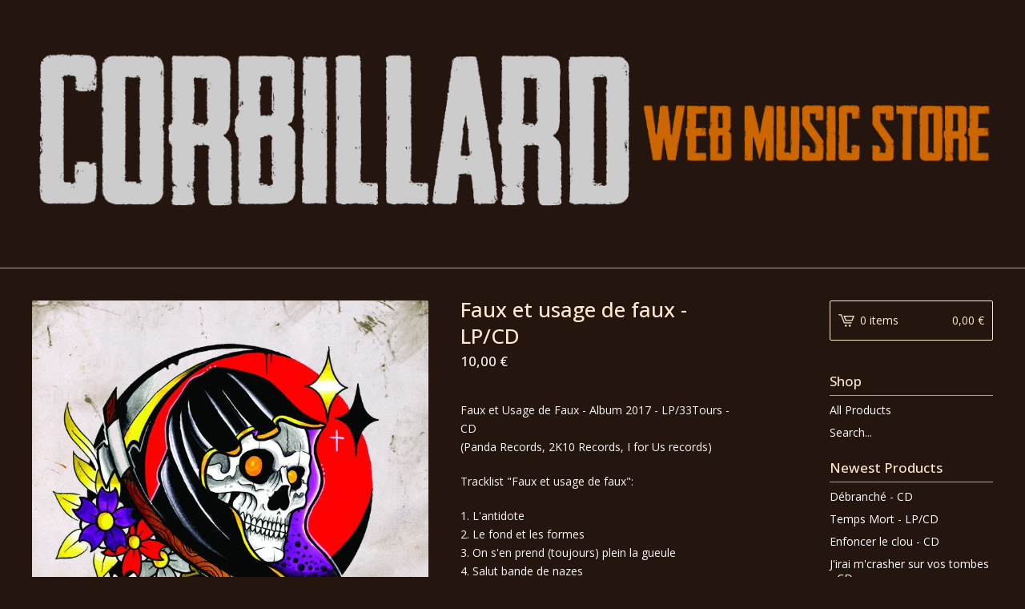

--- FILE ---
content_type: text/html; charset=utf-8
request_url: https://corbillard.bigcartel.com/product/corbillard-faux-et-usage-de-faux-lp
body_size: 7006
content:
<!DOCTYPE html>
<html>
  <head>
    <title>Faux et usage de faux - LP/CD | CORBILLARD</title>
    <meta charset="utf-8">
    <meta name="viewport" content="width=device-width, initial-scale=1, maximum-scale=1, user-scalable=0">
    <link href="/theme_stylesheets/151304234/1623174065/theme.css" media="screen" rel="stylesheet" type="text/css">
    <!-- Served from Big Cartel Storefront -->
<!-- Big Cartel generated meta tags -->
<meta name="generator" content="Big Cartel" />
<meta name="author" content="CORBILLARD" />
<meta name="description" content="Faux et Usage de Faux - Album 2017 - LP/33Tours - CD (Panda Records, 2K10 Records, I for Us records) Tracklist &quot;Faux et usage de faux&quot;:..." />
<meta name="referrer" content="strict-origin-when-cross-origin" />
<meta name="product_id" content="42952088" />
<meta name="product_name" content="Faux et usage de faux - LP/CD" />
<meta name="product_permalink" content="corbillard-faux-et-usage-de-faux-lp" />
<meta name="theme_name" content="Lunch Break" />
<meta name="theme_version" content="1.1.3" />
<meta property="og:type" content="product" />
<meta property="og:site_name" content="CORBILLARD" />
<meta property="og:title" content="Faux et usage de faux - LP/CD" />
<meta property="og:url" content="https://corbillard.bigcartel.com/product/corbillard-faux-et-usage-de-faux-lp" />
<meta property="og:description" content="Faux et Usage de Faux - Album 2017 - LP/33Tours - CD (Panda Records, 2K10 Records, I for Us records) Tracklist &quot;Faux et usage de faux&quot;:..." />
<meta property="og:image" content="https://assets.bigcartel.com/product_images/262267910/a2583400613_16.jpg?auto=format&amp;fit=max&amp;h=1200&amp;w=1200" />
<meta property="og:image:secure_url" content="https://assets.bigcartel.com/product_images/262267910/a2583400613_16.jpg?auto=format&amp;fit=max&amp;h=1200&amp;w=1200" />
<meta property="og:price:amount" content="10.00" />
<meta property="og:price:currency" content="EUR" />
<meta property="og:availability" content="instock" />
<meta name="twitter:card" content="summary_large_image" />
<meta name="twitter:title" content="Faux et usage de faux - LP/CD" />
<meta name="twitter:description" content="Faux et Usage de Faux - Album 2017 - LP/33Tours - CD (Panda Records, 2K10 Records, I for Us records) Tracklist &quot;Faux et usage de faux&quot;:..." />
<meta name="twitter:image" content="https://assets.bigcartel.com/product_images/262267910/a2583400613_16.jpg?auto=format&amp;fit=max&amp;h=1200&amp;w=1200" />
<!-- end of generated meta tags -->

<!-- Big Cartel generated link tags -->
<link rel="preconnect" href="https://fonts.googleapis.com" />
<link rel="preconnect" href="https://fonts.gstatic.com" crossorigin="true" />
<link rel="stylesheet" href="//fonts.googleapis.com/css?family=Open+Sans:300,400,500,700&amp;display=swap" type="text/css" title="Google Fonts" />
<link rel="canonical" href="https://corbillard.bigcartel.com/product/corbillard-faux-et-usage-de-faux-lp" />
<link rel="alternate" href="https://corbillard.bigcartel.com/products.xml" type="application/rss+xml" title="Product Feed" />
<link rel="icon" href="/favicon.svg" type="image/svg+xml" />
<link rel="icon" href="/favicon.ico" type="image/x-icon" />
<link rel="apple-touch-icon" href="/apple-touch-icon.png" />
<!-- end of generated link tags -->

<!-- Big Cartel generated structured data -->
<script type="application/ld+json">
{"@context":"https://schema.org","@type":"BreadcrumbList","itemListElement":[{"@type":"ListItem","position":1,"name":"Home","item":"https://corbillard.bigcartel.com/"},{"@type":"ListItem","position":2,"name":"Products","item":"https://corbillard.bigcartel.com/products"},{"@type":"ListItem","position":3,"name":"Faux et usage de faux - LP/CD","item":"https://corbillard.bigcartel.com/product/corbillard-faux-et-usage-de-faux-lp"}]}
</script>
<script type="application/ld+json">
{"@context":"https://schema.org/","@type":"Product","name":"Faux et usage de faux - LP/CD","url":"https://corbillard.bigcartel.com/product/corbillard-faux-et-usage-de-faux-lp","description":"Faux et Usage de Faux - Album 2017  -   LP/33Tours - CD\n(Panda Records, 2K10 Records, I for Us records)\n\nTracklist \u0026quot;Faux et usage de faux\u0026quot;:\n\n1. L\u0026#39;antidote\n2. Le fond et les formes\n3. On s\u0026#39;en prend (toujours) plein la gueule\n4. Salut bande de nazes\n5. Des pages à noircir\n6. Pacte avec le diable\n7. La violence du ressac\n8. Au pire on meurt\n9. Résurrection\n10. Schnaps Und Fraülein\n11. Frères d\u0026#39;armes\n12. Je pipeaute\n13. Open bar\n14. Tu brûles tes morts\n15. Couler quelques larmes\n\n\nEnregistré entre septembre et décembre 2016 au Studio Claquedent (Bastien Friquet) et Polski Studio (Laurent Fontenelle) \nMixé au Studio 2000 par Clichon et Pompiflet \nMasterisé par John Rogers - JR Mastering - Las Vegas \nArtwork : Djé Lefaser Tattoo/Gérôme Bourgaux \n---------- \nRecorded between september and november 2016 at Studio Claquedent (Bastien Friquet) and Polski Studio (Laurent Fontenelle) \nMixed at Studio 2000 by Clichon and Pompiflet \nMasterised by John Rogers - JR Mastering - Las Vegas \nArtwork : Djé Lefaser tattoo/ Gérôme Bourgaux","sku":"42952088","image":["https://assets.bigcartel.com/product_images/262267910/a2583400613_16.jpg?auto=format\u0026fit=max\u0026h=1200\u0026w=1200"],"brand":{"@type":"Brand","name":"CORBILLARD"},"offers":[{"@type":"Offer","name":"Faux et usage de faux - LP/CD (LP)","url":"https://corbillard.bigcartel.com/product/corbillard-faux-et-usage-de-faux-lp","sku":"232648013","price":"10.0","priceCurrency":"EUR","priceValidUntil":"2027-01-18","availability":"https://schema.org/OutOfStock","itemCondition":"NewCondition","additionalProperty":[{"@type":"PropertyValue","propertyID":"item_group_id","value":"42952088"}],"shippingDetails":[{"@type":"OfferShippingDetails","shippingDestination":{"@type":"DefinedRegion","addressCountry":"AT"},"shippingRate":{"@type":"MonetaryAmount","value":"14.0","currency":"EUR"}},{"@type":"OfferShippingDetails","shippingDestination":{"@type":"DefinedRegion","addressCountry":"BE"},"shippingRate":{"@type":"MonetaryAmount","value":"6.0","currency":"EUR"}},{"@type":"OfferShippingDetails","shippingDestination":{"@type":"DefinedRegion","addressCountry":"FR"},"shippingRate":{"@type":"MonetaryAmount","value":"8.0","currency":"EUR"}},{"@type":"OfferShippingDetails","shippingDestination":{"@type":"DefinedRegion","addressCountry":"DE"},"shippingRate":{"@type":"MonetaryAmount","value":"14.0","currency":"EUR"}},{"@type":"OfferShippingDetails","shippingDestination":{"@type":"DefinedRegion","addressCountry":"IT"},"shippingRate":{"@type":"MonetaryAmount","value":"14.0","currency":"EUR"}},{"@type":"OfferShippingDetails","shippingDestination":{"@type":"DefinedRegion","addressCountry":"LU"},"shippingRate":{"@type":"MonetaryAmount","value":"14.0","currency":"EUR"}},{"@type":"OfferShippingDetails","shippingDestination":{"@type":"DefinedRegion","addressCountry":"NL"},"shippingRate":{"@type":"MonetaryAmount","value":"14.0","currency":"EUR"}},{"@type":"OfferShippingDetails","shippingDestination":{"@type":"DefinedRegion","addressCountry":"PT"},"shippingRate":{"@type":"MonetaryAmount","value":"14.0","currency":"EUR"}},{"@type":"OfferShippingDetails","shippingDestination":{"@type":"DefinedRegion","addressCountry":"ES"},"shippingRate":{"@type":"MonetaryAmount","value":"14.0","currency":"EUR"}},{"@type":"OfferShippingDetails","shippingDestination":{"@type":"DefinedRegion","addressCountry":"CH"},"shippingRate":{"@type":"MonetaryAmount","value":"14.0","currency":"EUR"}},{"@type":"OfferShippingDetails","shippingDestination":{"@type":"DefinedRegion","addressCountry":"GB"},"shippingRate":{"@type":"MonetaryAmount","value":"14.0","currency":"EUR"}},{"@type":"OfferShippingDetails","shippingDestination":{"@type":"DefinedRegion","addressCountry":"AL"},"shippingRate":{"@type":"MonetaryAmount","value":"21.0","currency":"EUR"}},{"@type":"OfferShippingDetails","shippingDestination":{"@type":"DefinedRegion","addressCountry":"AD"},"shippingRate":{"@type":"MonetaryAmount","value":"8.0","currency":"EUR"}},{"@type":"OfferShippingDetails","shippingDestination":{"@type":"DefinedRegion","addressCountry":"AM"},"shippingRate":{"@type":"MonetaryAmount","value":"21.0","currency":"EUR"}},{"@type":"OfferShippingDetails","shippingDestination":{"@type":"DefinedRegion","addressCountry":"HR"},"shippingRate":{"@type":"MonetaryAmount","value":"14.0","currency":"EUR"}},{"@type":"OfferShippingDetails","shippingDestination":{"@type":"DefinedRegion","addressCountry":"CZ"},"shippingRate":{"@type":"MonetaryAmount","value":"14.0","currency":"EUR"}},{"@type":"OfferShippingDetails","shippingDestination":{"@type":"DefinedRegion","addressCountry":"HU"},"shippingRate":{"@type":"MonetaryAmount","value":"14.0","currency":"EUR"}},{"@type":"OfferShippingDetails","shippingDestination":{"@type":"DefinedRegion","addressCountry":"MK"},"shippingRate":{"@type":"MonetaryAmount","value":"14.0","currency":"EUR"}},{"@type":"OfferShippingDetails","shippingDestination":{"@type":"DefinedRegion","addressCountry":"RO"},"shippingRate":{"@type":"MonetaryAmount","value":"14.0","currency":"EUR"}},{"@type":"OfferShippingDetails","shippingDestination":{"@type":"DefinedRegion","addressCountry":"SK"},"shippingRate":{"@type":"MonetaryAmount","value":"14.0","currency":"EUR"}},{"@type":"OfferShippingDetails","shippingDestination":{"@type":"DefinedRegion","addressCountry":"SI"},"shippingRate":{"@type":"MonetaryAmount","value":"14.0","currency":"EUR"}},{"@type":"OfferShippingDetails","shippingDestination":{"@type":"DefinedRegion","addressCountry":"RS"},"shippingRate":{"@type":"MonetaryAmount","value":"14.0","currency":"EUR"}},{"@type":"OfferShippingDetails","shippingDestination":{"@type":"DefinedRegion","addressCountry":"AU"},"shippingRate":{"@type":"MonetaryAmount","value":"30.0","currency":"EUR"}},{"@type":"OfferShippingDetails","shippingDestination":{"@type":"DefinedRegion","addressCountry":"BR"},"shippingRate":{"@type":"MonetaryAmount","value":"30.0","currency":"EUR"}},{"@type":"OfferShippingDetails","shippingDestination":{"@type":"DefinedRegion","addressCountry":"CA"},"shippingRate":{"@type":"MonetaryAmount","value":"30.0","currency":"EUR"}},{"@type":"OfferShippingDetails","shippingDestination":{"@type":"DefinedRegion","addressCountry":"DK"},"shippingRate":{"@type":"MonetaryAmount","value":"30.0","currency":"EUR"}},{"@type":"OfferShippingDetails","shippingDestination":{"@type":"DefinedRegion","addressCountry":"FI"},"shippingRate":{"@type":"MonetaryAmount","value":"30.0","currency":"EUR"}},{"@type":"OfferShippingDetails","shippingDestination":{"@type":"DefinedRegion","addressCountry":"GR"},"shippingRate":{"@type":"MonetaryAmount","value":"30.0","currency":"EUR"}},{"@type":"OfferShippingDetails","shippingDestination":{"@type":"DefinedRegion","addressCountry":"IE"},"shippingRate":{"@type":"MonetaryAmount","value":"30.0","currency":"EUR"}},{"@type":"OfferShippingDetails","shippingDestination":{"@type":"DefinedRegion","addressCountry":"IL"},"shippingRate":{"@type":"MonetaryAmount","value":"30.0","currency":"EUR"}},{"@type":"OfferShippingDetails","shippingDestination":{"@type":"DefinedRegion","addressCountry":"IN"},"shippingRate":{"@type":"MonetaryAmount","value":"30.0","currency":"EUR"}},{"@type":"OfferShippingDetails","shippingDestination":{"@type":"DefinedRegion","addressCountry":"JP"},"shippingRate":{"@type":"MonetaryAmount","value":"30.0","currency":"EUR"}},{"@type":"OfferShippingDetails","shippingDestination":{"@type":"DefinedRegion","addressCountry":"KR"},"shippingRate":{"@type":"MonetaryAmount","value":"30.0","currency":"EUR"}},{"@type":"OfferShippingDetails","shippingDestination":{"@type":"DefinedRegion","addressCountry":"NO"},"shippingRate":{"@type":"MonetaryAmount","value":"30.0","currency":"EUR"}},{"@type":"OfferShippingDetails","shippingDestination":{"@type":"DefinedRegion","addressCountry":"NZ"},"shippingRate":{"@type":"MonetaryAmount","value":"30.0","currency":"EUR"}},{"@type":"OfferShippingDetails","shippingDestination":{"@type":"DefinedRegion","addressCountry":"PL"},"shippingRate":{"@type":"MonetaryAmount","value":"30.0","currency":"EUR"}},{"@type":"OfferShippingDetails","shippingDestination":{"@type":"DefinedRegion","addressCountry":"SE"},"shippingRate":{"@type":"MonetaryAmount","value":"30.0","currency":"EUR"}},{"@type":"OfferShippingDetails","shippingDestination":{"@type":"DefinedRegion","addressCountry":"US"},"shippingRate":{"@type":"MonetaryAmount","value":"30.0","currency":"EUR"}}]},{"@type":"Offer","name":"Faux et usage de faux - LP/CD (CD)","url":"https://corbillard.bigcartel.com/product/corbillard-faux-et-usage-de-faux-lp","sku":"232648016","price":"10.0","priceCurrency":"EUR","priceValidUntil":"2027-01-18","availability":"https://schema.org/InStock","itemCondition":"NewCondition","additionalProperty":[{"@type":"PropertyValue","propertyID":"item_group_id","value":"42952088"}],"shippingDetails":[{"@type":"OfferShippingDetails","shippingDestination":{"@type":"DefinedRegion","addressCountry":"AT"},"shippingRate":{"@type":"MonetaryAmount","value":"14.0","currency":"EUR"}},{"@type":"OfferShippingDetails","shippingDestination":{"@type":"DefinedRegion","addressCountry":"BE"},"shippingRate":{"@type":"MonetaryAmount","value":"6.0","currency":"EUR"}},{"@type":"OfferShippingDetails","shippingDestination":{"@type":"DefinedRegion","addressCountry":"FR"},"shippingRate":{"@type":"MonetaryAmount","value":"8.0","currency":"EUR"}},{"@type":"OfferShippingDetails","shippingDestination":{"@type":"DefinedRegion","addressCountry":"DE"},"shippingRate":{"@type":"MonetaryAmount","value":"14.0","currency":"EUR"}},{"@type":"OfferShippingDetails","shippingDestination":{"@type":"DefinedRegion","addressCountry":"IT"},"shippingRate":{"@type":"MonetaryAmount","value":"14.0","currency":"EUR"}},{"@type":"OfferShippingDetails","shippingDestination":{"@type":"DefinedRegion","addressCountry":"LU"},"shippingRate":{"@type":"MonetaryAmount","value":"14.0","currency":"EUR"}},{"@type":"OfferShippingDetails","shippingDestination":{"@type":"DefinedRegion","addressCountry":"NL"},"shippingRate":{"@type":"MonetaryAmount","value":"14.0","currency":"EUR"}},{"@type":"OfferShippingDetails","shippingDestination":{"@type":"DefinedRegion","addressCountry":"PT"},"shippingRate":{"@type":"MonetaryAmount","value":"14.0","currency":"EUR"}},{"@type":"OfferShippingDetails","shippingDestination":{"@type":"DefinedRegion","addressCountry":"ES"},"shippingRate":{"@type":"MonetaryAmount","value":"14.0","currency":"EUR"}},{"@type":"OfferShippingDetails","shippingDestination":{"@type":"DefinedRegion","addressCountry":"CH"},"shippingRate":{"@type":"MonetaryAmount","value":"14.0","currency":"EUR"}},{"@type":"OfferShippingDetails","shippingDestination":{"@type":"DefinedRegion","addressCountry":"GB"},"shippingRate":{"@type":"MonetaryAmount","value":"14.0","currency":"EUR"}},{"@type":"OfferShippingDetails","shippingDestination":{"@type":"DefinedRegion","addressCountry":"AL"},"shippingRate":{"@type":"MonetaryAmount","value":"21.0","currency":"EUR"}},{"@type":"OfferShippingDetails","shippingDestination":{"@type":"DefinedRegion","addressCountry":"AD"},"shippingRate":{"@type":"MonetaryAmount","value":"8.0","currency":"EUR"}},{"@type":"OfferShippingDetails","shippingDestination":{"@type":"DefinedRegion","addressCountry":"AM"},"shippingRate":{"@type":"MonetaryAmount","value":"21.0","currency":"EUR"}},{"@type":"OfferShippingDetails","shippingDestination":{"@type":"DefinedRegion","addressCountry":"HR"},"shippingRate":{"@type":"MonetaryAmount","value":"14.0","currency":"EUR"}},{"@type":"OfferShippingDetails","shippingDestination":{"@type":"DefinedRegion","addressCountry":"CZ"},"shippingRate":{"@type":"MonetaryAmount","value":"14.0","currency":"EUR"}},{"@type":"OfferShippingDetails","shippingDestination":{"@type":"DefinedRegion","addressCountry":"HU"},"shippingRate":{"@type":"MonetaryAmount","value":"14.0","currency":"EUR"}},{"@type":"OfferShippingDetails","shippingDestination":{"@type":"DefinedRegion","addressCountry":"MK"},"shippingRate":{"@type":"MonetaryAmount","value":"14.0","currency":"EUR"}},{"@type":"OfferShippingDetails","shippingDestination":{"@type":"DefinedRegion","addressCountry":"RO"},"shippingRate":{"@type":"MonetaryAmount","value":"14.0","currency":"EUR"}},{"@type":"OfferShippingDetails","shippingDestination":{"@type":"DefinedRegion","addressCountry":"SK"},"shippingRate":{"@type":"MonetaryAmount","value":"14.0","currency":"EUR"}},{"@type":"OfferShippingDetails","shippingDestination":{"@type":"DefinedRegion","addressCountry":"SI"},"shippingRate":{"@type":"MonetaryAmount","value":"14.0","currency":"EUR"}},{"@type":"OfferShippingDetails","shippingDestination":{"@type":"DefinedRegion","addressCountry":"RS"},"shippingRate":{"@type":"MonetaryAmount","value":"14.0","currency":"EUR"}},{"@type":"OfferShippingDetails","shippingDestination":{"@type":"DefinedRegion","addressCountry":"AU"},"shippingRate":{"@type":"MonetaryAmount","value":"30.0","currency":"EUR"}},{"@type":"OfferShippingDetails","shippingDestination":{"@type":"DefinedRegion","addressCountry":"BR"},"shippingRate":{"@type":"MonetaryAmount","value":"30.0","currency":"EUR"}},{"@type":"OfferShippingDetails","shippingDestination":{"@type":"DefinedRegion","addressCountry":"CA"},"shippingRate":{"@type":"MonetaryAmount","value":"30.0","currency":"EUR"}},{"@type":"OfferShippingDetails","shippingDestination":{"@type":"DefinedRegion","addressCountry":"DK"},"shippingRate":{"@type":"MonetaryAmount","value":"30.0","currency":"EUR"}},{"@type":"OfferShippingDetails","shippingDestination":{"@type":"DefinedRegion","addressCountry":"FI"},"shippingRate":{"@type":"MonetaryAmount","value":"30.0","currency":"EUR"}},{"@type":"OfferShippingDetails","shippingDestination":{"@type":"DefinedRegion","addressCountry":"GR"},"shippingRate":{"@type":"MonetaryAmount","value":"30.0","currency":"EUR"}},{"@type":"OfferShippingDetails","shippingDestination":{"@type":"DefinedRegion","addressCountry":"IE"},"shippingRate":{"@type":"MonetaryAmount","value":"30.0","currency":"EUR"}},{"@type":"OfferShippingDetails","shippingDestination":{"@type":"DefinedRegion","addressCountry":"IL"},"shippingRate":{"@type":"MonetaryAmount","value":"30.0","currency":"EUR"}},{"@type":"OfferShippingDetails","shippingDestination":{"@type":"DefinedRegion","addressCountry":"IN"},"shippingRate":{"@type":"MonetaryAmount","value":"30.0","currency":"EUR"}},{"@type":"OfferShippingDetails","shippingDestination":{"@type":"DefinedRegion","addressCountry":"JP"},"shippingRate":{"@type":"MonetaryAmount","value":"30.0","currency":"EUR"}},{"@type":"OfferShippingDetails","shippingDestination":{"@type":"DefinedRegion","addressCountry":"KR"},"shippingRate":{"@type":"MonetaryAmount","value":"30.0","currency":"EUR"}},{"@type":"OfferShippingDetails","shippingDestination":{"@type":"DefinedRegion","addressCountry":"NO"},"shippingRate":{"@type":"MonetaryAmount","value":"30.0","currency":"EUR"}},{"@type":"OfferShippingDetails","shippingDestination":{"@type":"DefinedRegion","addressCountry":"NZ"},"shippingRate":{"@type":"MonetaryAmount","value":"30.0","currency":"EUR"}},{"@type":"OfferShippingDetails","shippingDestination":{"@type":"DefinedRegion","addressCountry":"PL"},"shippingRate":{"@type":"MonetaryAmount","value":"30.0","currency":"EUR"}},{"@type":"OfferShippingDetails","shippingDestination":{"@type":"DefinedRegion","addressCountry":"SE"},"shippingRate":{"@type":"MonetaryAmount","value":"30.0","currency":"EUR"}},{"@type":"OfferShippingDetails","shippingDestination":{"@type":"DefinedRegion","addressCountry":"US"},"shippingRate":{"@type":"MonetaryAmount","value":"30.0","currency":"EUR"}}]}]}
</script>

<!-- end of generated structured data -->

<script>
  window.bigcartel = window.bigcartel || {};
  window.bigcartel = {
    ...window.bigcartel,
    ...{"account":{"id":3733394,"host":"corbillard.bigcartel.com","bc_host":"corbillard.bigcartel.com","currency":"EUR","country":{"code":"BE","name":"Belgium"}},"theme":{"name":"Lunch Break","version":"1.1.3","colors":{"button_background_color":null,"button_text_color":null,"button_hover_background_color":null,"background_color":"#24160f","primary_text_color":"#f5f5f5","link_text_color":"#fcfeff","link_hover_color":"#000000"}},"checkout":{"payments_enabled":true,"stripe_publishable_key":"pk_live_51HQvLzBCwvEP2Adyu1NmIOsUKvtZ24SgEXBydhCgkyLOFFCVNTv7upEAAMKGRzKGkuzXSGMJnh9j2h2rPsATm1CW00HZIHL6Pu","paypal_merchant_id":"X9K4Y47SW2VDL"},"product":{"id":42952088,"name":"Faux et usage de faux - LP/CD","permalink":"corbillard-faux-et-usage-de-faux-lp","position":3,"url":"/product/corbillard-faux-et-usage-de-faux-lp","status":"active","created_at":"2017-09-05T14:57:49.000Z","has_password_protection":false,"images":[{"url":"https://assets.bigcartel.com/product_images/262267910/a2583400613_16.jpg?auto=format\u0026fit=max\u0026h=1000\u0026w=1000","width":700,"height":700}],"price":10.0,"default_price":10.0,"tax":0.0,"on_sale":false,"description":"Faux et Usage de Faux - Album 2017  -   LP/33Tours - CD\r\n(Panda Records, 2K10 Records, I for Us records)\r\n\r\nTracklist \"Faux et usage de faux\":\r\n\r\n1. L'antidote\r\n2. Le fond et les formes\r\n3. On s'en prend (toujours) plein la gueule\r\n4. Salut bande de nazes\r\n5. Des pages à noircir\r\n6. Pacte avec le diable\r\n7. La violence du ressac\r\n8. Au pire on meurt\r\n9. Résurrection\r\n10. Schnaps Und Fraülein\r\n11. Frères d'armes\r\n12. Je pipeaute\r\n13. Open bar\r\n14. Tu brûles tes morts\r\n15. Couler quelques larmes\r\n\r\n\r\nEnregistré entre septembre et décembre 2016 au Studio Claquedent (Bastien Friquet) et Polski Studio (Laurent Fontenelle) \r\nMixé au Studio 2000 par Clichon et Pompiflet \r\nMasterisé par John Rogers - JR Mastering - Las Vegas \r\nArtwork : Djé Lefaser Tattoo/Gérôme Bourgaux \r\n---------- \r\nRecorded between september and november 2016 at Studio Claquedent (Bastien Friquet) and Polski Studio (Laurent Fontenelle) \r\nMixed at Studio 2000 by Clichon and Pompiflet \r\nMasterised by John Rogers - JR Mastering - Las Vegas \r\nArtwork : Djé Lefaser tattoo/ Gérôme Bourgaux","has_option_groups":false,"options":[{"id":232648013,"name":"LP","price":10.0,"sold_out":false,"has_custom_price":false,"option_group_values":[]},{"id":232648016,"name":"CD","price":10.0,"sold_out":false,"has_custom_price":false,"option_group_values":[]}],"artists":[],"categories":[],"option_groups":[],"shipping":[{"amount_alone":6.0,"amount_with_others":3.0,"country":{"id":5,"name":"Belgium","code":"BE"}},{"amount_alone":8.0,"amount_with_others":5.0,"country":{"id":15,"name":"France","code":"FR"}},{"amount_alone":14.0,"amount_with_others":7.0,"country":{"id":36,"name":"Spain","code":"ES"}},{"amount_alone":14.0,"amount_with_others":7.0,"country":{"id":30,"name":"Netherlands","code":"NL"}},{"amount_alone":14.0,"amount_with_others":7.0,"country":{"id":26,"name":"Luxembourg","code":"LU"}},{"amount_alone":14.0,"amount_with_others":7.0,"country":{"id":16,"name":"Germany","code":"DE"}},{"amount_alone":14.0,"amount_with_others":7.0,"country":{"id":23,"name":"Italy","code":"IT"}},{"amount_alone":14.0,"amount_with_others":10.0,"country":{"id":92,"name":"Czechia","code":"CZ"}},{"amount_alone":30.0,"amount_with_others":15.0},{"amount_alone":21.0,"amount_with_others":11.0,"country":{"id":47,"name":"Albania","code":"AL"}},{"amount_alone":8.0,"amount_with_others":5.0,"country":{"id":50,"name":"Andorra","code":"AD"}},{"amount_alone":21.0,"amount_with_others":13.0,"country":{"id":54,"name":"Armenia","code":"AM"}},{"amount_alone":14.0,"amount_with_others":7.0,"country":{"id":4,"name":"Austria","code":"AT"}},{"amount_alone":14.0,"amount_with_others":7.0,"country":{"id":89,"name":"Croatia","code":"HR"}},{"amount_alone":14.0,"amount_with_others":7.0,"country":{"id":125,"name":"Hungary","code":"HU"}},{"amount_alone":14.0,"amount_with_others":7.0,"country":{"id":145,"name":"North Macedonia","code":"MK"}},{"amount_alone":14.0,"amount_with_others":7.0,"country":{"id":189,"name":"Romania","code":"RO"}},{"amount_alone":14.0,"amount_with_others":7.0,"country":{"id":42,"name":"United Kingdom","code":"GB"}},{"amount_alone":14.0,"amount_with_others":7.0,"country":{"id":33,"name":"Portugal","code":"PT"}},{"amount_alone":14.0,"amount_with_others":7.0,"country":{"id":242,"name":"Serbia","code":"RS"}},{"amount_alone":14.0,"amount_with_others":7.0,"country":{"id":203,"name":"Slovakia","code":"SK"}},{"amount_alone":14.0,"amount_with_others":7.0,"country":{"id":204,"name":"Slovenia","code":"SI"}},{"amount_alone":14.0,"amount_with_others":7.0,"country":{"id":38,"name":"Switzerland","code":"CH"}}]},"page":{"type":"product"}}
  }
</script>
<script id="stripe-js" src="https://js.stripe.com/v3/" async></script>
<script async src="https://www.paypal.com/sdk/js?client-id=AbPSFDwkxJ_Pxau-Ek8nKIMWIanP8jhAdSXX5MbFoCq_VkpAHX7DZEbfTARicVRWOVUgeUt44lu7oHF-&merchant-id=X9K4Y47SW2VDL&currency=EUR&components=messages,buttons" data-partner-attribution-id="BigCartel_SP_PPCP" data-namespace="PayPalSDK"></script>
<style type="text/css">.bc-product-video-embed { width: 100%; max-width: 640px; margin: 0 auto 1rem; } .bc-product-video-embed iframe { aspect-ratio: 16 / 9; width: 100%; border: 0; }</style>
<script type="text/javascript">
  var _bcaq = _bcaq || [];
  _bcaq.push(['_setUrl','stats1.bigcartel.com']);_bcaq.push(['_trackVisit','3733394']);_bcaq.push(['_trackProduct','42952088','3733394']);
  (function() {
    var bca = document.createElement('script'); bca.type = 'text/javascript'; bca.async = true;
    bca.src = '/stats.min.js';
    var s = document.getElementsByTagName('script')[0]; s.parentNode.insertBefore(bca, s);
  })();
</script>
<script src="/assets/currency-formatter-e6d2ec3fd19a4c813ec8b993b852eccecac4da727de1c7e1ecbf0a335278e93a.js"></script>
  </head>
  <body id="product-page" class="product theme">
    <div class="mobile_nav">
      <a class="open_menu" href="#" title="Menu">
        <span></span>
        <span></span>
        <span></span>
        <span></span>
      </a>
			<a href="/cart" class="mobile_cart"><svg class="cart_icon" xmlns="http://www.w3.org/2000/svg" viewBox="0 0 22 17" enable-background="new 0 0 22 17"><path d="M4.3 0h-4.3l.5 1.4h2.8l4.2 10.9h10.5l.5-1.4h-10zM6.9 1.9l2.8 7.1h9.5l2.8-7.1h-15.1zm11.4 5.7h-7.6l-1.7-4.3h10.9l-1.6 4.3z"/><circle cx="10.2" cy="15.6" r="1.4"/><circle cx="15.6" cy="15.6" r="1.4"/></svg><span class="cart_numbers">0 items / 0,00 <span class="currency_sign">&euro;</span></span></a>
  	</div>
    <header class="logo">
  		<div class="wrap">
        <a href="/" title="CORBILLARD" class="store_header logo">
      		
      			<img src="https://assets.bigcartel.com/theme_images/53222837/header_Bigcartel2.png?auto=format&fit=max&h=250&w=1300" alt="CORBILLARD">
      		
    		</a>
  		</div>
    </header>
    <div class="wrap">
      <section class="content">
        
          <section class="product_pricing">
  <h1>Faux et usage de faux - LP/CD</h1>
  <h2>
    <span class="product_price">10,00 <span class="currency_sign">&euro;</span></span>
		
				
			
	</h2>
</section>
<section class="product_images">
	<a href="https://assets.bigcartel.com/product_images/262267910/a2583400613_16.jpg?auto=format&fit=max&h=1000&w=1000"><img src="https://assets.bigcartel.com/product_images/262267910/a2583400613_16.jpg?auto=format&fit=max&h=1000&w=1000" alt="Image of Faux et usage de faux - LP/CD" class="primary_image"></a>
	
</section>
<section class="product_details">
	<div class="product_description">
		
			<p>Faux et Usage de Faux - Album 2017  -   LP/33Tours - CD
<br />(Panda Records, 2K10 Records, I for Us records)</p>
<p>Tracklist "Faux et usage de faux":</p>
<p>1. L'antidote
<br />2. Le fond et les formes
<br />3. On s'en prend (toujours) plein la gueule
<br />4. Salut bande de nazes
<br />5. Des pages à noircir
<br />6. Pacte avec le diable
<br />7. La violence du ressac
<br />8. Au pire on meurt
<br />9. Résurrection
<br />10. Schnaps Und Fraülein
<br />11. Frères d'armes
<br />12. Je pipeaute
<br />13. Open bar
<br />14. Tu brûles tes morts
<br />15. Couler quelques larmes</p>
<p>Enregistré entre septembre et décembre 2016 au Studio Claquedent (Bastien Friquet) et Polski Studio (Laurent Fontenelle) 
<br />Mixé au Studio 2000 par Clichon et Pompiflet 
<br />Masterisé par John Rogers - JR Mastering - Las Vegas 
<br />Artwork : Djé Lefaser Tattoo/Gérôme Bourgaux 
<br />---------- 
<br />Recorded between september and november 2016 at Studio Claquedent (Bastien Friquet) and Polski Studio (Laurent Fontenelle) 
<br />Mixed at Studio 2000 by Clichon and Pompiflet 
<br />Masterised by John Rogers - JR Mastering - Las Vegas 
<br />Artwork : Djé Lefaser tattoo/ Gérôme Bourgaux</p>
		
	</div>
	
    <form method="post" action="/cart">
      
        <div class="select">
          <select name="cart[add][id]" id="option"><option value="232648013">LP</option>
<option value="232648016">CD</option></select>
          <svg xmlns="http://www.w3.org/2000/svg" viewBox="0 0 15 7.6" enable-background="new 0 0 15 7.6"><path d="M15 1.1l-7.5 6.5-7.5-6.3 1-1.2 6.5 5.5 6.5-5.6z"/></svg>
        </div>
      
      <button class="button" name="submit" type="submit" title="Add to Cart">Add to Cart</button>
    </form>
	
  <ul class="share_buttons">
    <li class="social_twitter">
      <a title="Tweet" href="http://twitter.com/home?status=Faux et usage de faux - LP/CD%20-%20CORBILLARD%20https://corbillard.bigcartel.com/product/corbillard-faux-et-usage-de-faux-lp" onclick="javascript:window.open(this.href, '', 'menubar=no,toolbar=no,resizable=no,scrollbars=no,height=400,width=600');return false;"><svg xmlns="http://www.w3.org/2000/svg" width="36" height="36" viewBox="0 150.857 612 490.298"><path d="M606 209c-22.2 9.7-46 16.4-70.8 19.4 25.4-15.3 45-39.6 54-68.5-23.7 14-50 24-78 30-22.5-24-54.4-39-89.8-39-68 0-123 55-123 123 0 9.3 1 19 3 28-102.2-5-192.8-54-253.4-129-11 18.3-17 39.5-17 62.2 0 43 21.5 81 54.6 103-20.2-.6-39.2-6-55.8-15.4v2c0 60 42.3 110 98.6 121.2-10.4 3-21.3 4.6-32.5 4.6-8 0-16-1-23-2.5 15 49.3 61 85 115 86-42 33.3-96 53-153 53-10 0-20-.5-30-1.7 55 35 119.5 55.5 189 55.5 226.3 0 350-188.5 350-352 0-5.5 0-10.8-.3-16 24-17.6 45-39.4 61.4-64z"/></svg>
      </a>
    </li>
    <li class="social_facebook">
      <a title="Share on Facebook" href="https://www.facebook.com/sharer/sharer.php?u=https://corbillard.bigcartel.com/product/corbillard-faux-et-usage-de-faux-lp" onclick="javascript:window.open(this.href, '', 'menubar=no,toolbar=no,resizable=no,scrollbars=no,height=400,width=600');return false;"><svg xmlns="http://www.w3.org/2000/svg" width="36" height="36" viewBox="157.162 90 297.799 612"><path d="M369.036 193.795h85.68V90H333.662c-97.553 19.707-98.776 108.936-98.776 108.936V304.69h-77.724v102.937h77.724V702H343.21V407.383h102.08l9.67-102.938H343.945v-75.52c-.123-33.172 25.092-35.13 25.092-35.13z"/></svg></a>
    </li>
    <li class="social_pinterest">
      <a title="Pin" data-pin-custom="true" data-pin-do="buttonPin" href="https://www.pinterest.com/pin/create/button/?url=https://corbillard.bigcartel.com/product/corbillard-faux-et-usage-de-faux-lp&media=https://assets.bigcartel.com/product_images/262267910/a2583400613_16.jpg&description=Faux et Usage de Faux - Album 2017  -   LP/33Tours - CD
(Panda Records, 2K10 Records, I for Us records)

Tracklist &quot;Faux et usage de faux&quot;:

1. L&#39;antidote
2. Le fond et les form..."><svg xmlns="http://www.w3.org/2000/svg" width="36" height="36" viewBox="0 0 12 16"><path d="M4.933 10.582c-.406 2.203-.9 4.314-2.366 5.418-.452-3.33.665-5.83 1.183-8.484C2.866 6 3.9 2.9 5.7 3.63c2.315.97-2 5.77.9 6.34 3 .6 4.225-5.4 2.365-7.36C6.285-.22 1.1 2.5 1.8 6.596c.154 1 1.1 1.3.4 2.658C.48 8.858-.034 7.45.032 5.574.138 2.504 2.692.352 5.255.054c3.24-.376 6.3 1.2 6.7 4.396.473 3.568-1.462 7.433-4.927 7.2C6.063 11.5 5.7 11 4.9 10.582z"/></svg>
      </a>
    </li>
  </ul>
</section>
        
      </section>
      <aside>
        <a href="/cart" class="side_cart"><svg class="cart_icon" xmlns="http://www.w3.org/2000/svg" viewBox="0 0 22 17" enable-background="new 0 0 22 17"><path d="M4.3 0h-4.3l.5 1.4h2.8l4.2 10.9h10.5l.5-1.4h-10zM6.9 1.9l2.8 7.1h9.5l2.8-7.1h-15.1zm11.4 5.7h-7.6l-1.7-4.3h10.9l-1.6 4.3z"/><circle cx="10.2" cy="15.6" r="1.4"/><circle cx="15.6" cy="15.6" r="1.4"/></svg><span class="cart_title">0 items</span>
          <span class="cart_numbers">0,00 <span class="currency_sign">&euro;</span></span>
        </a>
        <div class="side_categories">
          <h3>Shop</h3>
          <ul>
            <li><a href="/products">All Products</a></li>
            
              <li class="side_search">
                <form class="search_form" name="search" action="/products" method="get" accept-charset="utf8">
                  <input type="hidden" name="utf8" value='✓'>
                  <label for="search">Search...</label>
                  <input class="search_input" id="search" name="search" type="text" autocomplete="off" />
                </form>
              </li>
            
            
          </ul>
        </div>
        
        
          
            
              <div class="side_pages">
                <h3>Newest Products</h3>
                <ul>
                	
                	  <li><a title="View Débranché - CD" href="/product/debranche-cd">Débranché - CD</a></li>
                  
                	  <li><a title="View Temps Mort  - LP/CD" href="/product/temps-mort-lp-cd-precommande-pre-order">Temps Mort  - LP/CD</a></li>
                  
                	  <li><a title="View Enfoncer le clou - CD" href="/product/corbillard-enfoncer-le-clou-cd">Enfoncer le clou - CD</a></li>
                  
                	  <li><a title="View J&#39;irai m&#39;crasher sur vos tombes - CD" href="/product/t-shirt-faux-et-usage-de-faux">J'irai m'crasher sur vos tombes - CD</a></li>
                  
                	  <li><a title="View Faux et usage de faux - LP/CD" href="/product/corbillard-faux-et-usage-de-faux-lp">Faux et usage de faux - LP/CD</a></li>
                  
                </ul>
              </div>
            
          
        
        
        <div class="side_pages">
          <h3>Pages</h3>
          <ul>
            
            <li><a href="/contact" title="Contact">Contact</a></li>
            
            	<li><a href="http://www.corbillard.net">Back to Site</a></li>
            
          </ul>
        </div>
      </aside>
    </div>
    <footer>
      <div class="wrap">
        <div class="footer_left">
  	  	  &copy; 2026 CORBILLARD. <a href="https://www.bigcartel.com/?utm_source=bigcartel&utm_medium=storefront&utm_campaign=3733394&utm_term=corbillard" data-bc-hook="attribution" rel="nofollow">Powered by Big Cartel</a>
  	    </div>
        <div class="footer_right">
          
            <div class="social_links">
              <ul class="social_icons">
                
  
                
                  <li><a title="Facebook" href="https://www.facebook.com/corbillard"><svg xmlns="http://www.w3.org/2000/svg" width="36" height="36" viewBox="157.162 90 297.799 612"><path d="M369.036 193.795h85.68V90H333.662c-97.553 19.707-98.776 108.936-98.776 108.936V304.69h-77.724v102.937h77.724V702H343.21V407.383h102.08l9.67-102.938H343.945v-75.52c-.123-33.172 25.092-35.13 25.092-35.13z"/></svg></a></li>
                
  
                
  
                
  
                
              </ul>
            </div>
          
  	    </div>
      </div>
    </footer>
    <script src="//ajax.googleapis.com/ajax/libs/jquery/1.12.0/jquery.min.js"></script>
    <script src="https://assets.bigcartel.com/theme_assets/100/1.1.3/theme.js?v=1"></script>
    <script src="https://assets.bigcartel.com/api/6/api.eur.js?v=1"></script>
    
      <script async defer src="//assets.pinterest.com/js/pinit.js"></script>
    
    <script>
      $(function() {
        if ($('.flexslider').length) {
          $('.flexslider').flexslider({
            animation: "slide",
            customDirectionNav: $(".flex-nav a")
          });
        }
      });
    </script>
  <script defer src="https://static.cloudflareinsights.com/beacon.min.js/vcd15cbe7772f49c399c6a5babf22c1241717689176015" integrity="sha512-ZpsOmlRQV6y907TI0dKBHq9Md29nnaEIPlkf84rnaERnq6zvWvPUqr2ft8M1aS28oN72PdrCzSjY4U6VaAw1EQ==" data-cf-beacon='{"rayId":"9bfc9f0bff86b1a9","version":"2025.9.1","serverTiming":{"name":{"cfExtPri":true,"cfEdge":true,"cfOrigin":true,"cfL4":true,"cfSpeedBrain":true,"cfCacheStatus":true}},"token":"44d6648085c9451aa740849b0372227e","b":1}' crossorigin="anonymous"></script>
</body>
</html>

--- FILE ---
content_type: text/css; charset=utf-8
request_url: https://corbillard.bigcartel.com/theme_stylesheets/151304234/1623174065/theme.css
body_size: 9408
content:
/*
 * jQuery FlexSlider v2.6.0
 * http://www.woothemes.com/flexslider/
 *
 * Copyright 2012 WooThemes
 * Free to use under the GPLv2 and later license.
 * http://www.gnu.org/licenses/gpl-2.0.html
 *
 * Contributing author: Tyler Smith (@mbmufffin)
 *
 */
/* ====================================================================================================================
 * FONT-FACE
 * ====================================================================================================================*/

@font-face {
  font-family: 'flexslider-icon';
  src: url('fonts/flexslider-icon.eot');
  src: url('fonts/flexslider-icon.eot?#iefix') format('embedded-opentype'), url('fonts/flexslider-icon.woff') format('woff'), url('fonts/flexslider-icon.ttf') format('truetype'), url('fonts/flexslider-icon.svg#flexslider-icon') format('svg');
  font-weight: normal;
  font-style: normal;
}
/* ====================================================================================================================
 * RESETS
 * ====================================================================================================================*/
.flex-container a:hover,
.flex-slider a:hover {
  outline: none;
}
.slides,
.slides > li,
.flex-control-nav,
.flex-direction-nav {
  margin: 0;
  padding: 0;
  list-style: none;
}
.flex-pauseplay span {
  text-transform: capitalize;
}
/* ====================================================================================================================
 * BASE STYLES
 * ====================================================================================================================*/
.flexslider {
  margin: 0;
  padding: 0;
}
.flexslider .slides > li {
  display: none;
  -webkit-backface-visibility: hidden;
}
.flexslider .slides img {
  width: 100%;
  display: block;
}
.flexslider .slides:after {
  content: "\0020";
  display: block;
  clear: both;
  visibility: hidden;
  line-height: 0;
  height: 0;
}
html[xmlns] .flexslider .slides {
  display: block;
}
* html .flexslider .slides {
  height: 1%;
}
.no-js .flexslider .slides > li:first-child {
  display: block;
}
/* ====================================================================================================================
 * DEFAULT THEME
 * ====================================================================================================================*/
.flexslider {
  margin: 0 0 60px;
  background: #ffffff;
  border: 4px solid #ffffff;
  position: relative;
  zoom: 1;
  -webkit-border-radius: 4px;
  -moz-border-radius: 4px;
  border-radius: 4px;
  -webkit-box-shadow: '' 0 1px 4px rgba(0, 0, 0, 0.2);
  -moz-box-shadow: '' 0 1px 4px rgba(0, 0, 0, 0.2);
  -o-box-shadow: '' 0 1px 4px rgba(0, 0, 0, 0.2);
  box-shadow: '' 0 1px 4px rgba(0, 0, 0, 0.2);
}
.flexslider .slides {
  zoom: 1;
}
.flexslider .slides img {
  height: auto;
  -moz-user-select: none;
}
.flex-viewport {
  max-height: 2000px;
  -webkit-transition: all 1s ease;
  -moz-transition: all 1s ease;
  -ms-transition: all 1s ease;
  -o-transition: all 1s ease;
  transition: all 1s ease;
}
.loading .flex-viewport {
  max-height: 300px;
}
.carousel li {
  margin-right: 5px;
}
.flex-direction-nav {
  *height: 0;
}
.flex-direction-nav a {
  text-decoration: none;
  display: block;
  width: 40px;
  height: 40px;
  margin: -20px 0 0;
  position: absolute;
  top: 50%;
  z-index: 10;
  overflow: hidden;
  opacity: 0;
  cursor: pointer;
  color: rgba(0, 0, 0, 0.8);
  text-shadow: 1px 1px 0 rgba(255, 255, 255, 0.3);
  -webkit-transition: all 0.3s ease-in-out;
  -moz-transition: all 0.3s ease-in-out;
  -ms-transition: all 0.3s ease-in-out;
  -o-transition: all 0.3s ease-in-out;
  transition: all 0.3s ease-in-out;
}
.flex-direction-nav a:before {
  font-family: "flexslider-icon";
  font-size: 40px;
  display: inline-block;
  content: '\f001';
  color: rgba(0, 0, 0, 0.8);
  text-shadow: 1px 1px 0 rgba(255, 255, 255, 0.3);
}
.flex-direction-nav a.flex-next:before {
  content: '\f002';
}
.flex-direction-nav .flex-prev {
  left: -50px;
}
.flex-direction-nav .flex-next {
  right: -50px;
  text-align: right;
}
.flexslider:hover .flex-direction-nav .flex-prev {
  opacity: 0.7;
  left: 10px;
}
.flexslider:hover .flex-direction-nav .flex-prev:hover {
  opacity: 1;
}
.flexslider:hover .flex-direction-nav .flex-next {
  opacity: 0.7;
  right: 10px;
}
.flexslider:hover .flex-direction-nav .flex-next:hover {
  opacity: 1;
}
.flex-direction-nav .flex-disabled {
  opacity: 0!important;
  filter: alpha(opacity=0);
  cursor: default;
  z-index: -1;
}
.flex-pauseplay a {
  display: block;
  width: 20px;
  height: 20px;
  position: absolute;
  bottom: 5px;
  left: 10px;
  opacity: 0.8;
  z-index: 10;
  overflow: hidden;
  cursor: pointer;
  color: #000;
}
.flex-pauseplay a:before {
  font-family: "flexslider-icon";
  font-size: 20px;
  display: inline-block;
  content: '\f004';
}
.flex-pauseplay a:hover {
  opacity: 1;
}
.flex-pauseplay a.flex-play:before {
  content: '\f003';
}
.flex-control-nav {
  width: 100%;
  position: absolute;
  bottom: -40px;
  text-align: center;
}
.flex-control-nav li {
  margin: 0 6px;
  display: inline-block;
  zoom: 1;
  *display: inline;
}
.flex-control-paging li a {
  width: 11px;
  height: 11px;
  display: block;
  background: #666;
  background: rgba(0, 0, 0, 0.5);
  cursor: pointer;
  text-indent: -9999px;
  -webkit-box-shadow: inset 0 0 3px rgba(0, 0, 0, 0.3);
  -moz-box-shadow: inset 0 0 3px rgba(0, 0, 0, 0.3);
  -o-box-shadow: inset 0 0 3px rgba(0, 0, 0, 0.3);
  box-shadow: inset 0 0 3px rgba(0, 0, 0, 0.3);
  -webkit-border-radius: 20px;
  -moz-border-radius: 20px;
  border-radius: 20px;
}
.flex-control-paging li a:hover {
  background: #333;
  background: rgba(0, 0, 0, 0.7);
}
.flex-control-paging li a.flex-active {
  background: #000;
  background: rgba(0, 0, 0, 0.9);
  cursor: default;
}
.flex-control-thumbs {
  margin: 5px 0 0;
  position: static;
  overflow: hidden;
}
.flex-control-thumbs li {
  width: 25%;
  float: left;
  margin: 0;
}
.flex-control-thumbs img {
  width: 100%;
  height: auto;
  display: block;
  opacity: .7;
  cursor: pointer;
  -moz-user-select: none;
  -webkit-transition: all 1s ease;
  -moz-transition: all 1s ease;
  -ms-transition: all 1s ease;
  -o-transition: all 1s ease;
  transition: all 1s ease;
}
.flex-control-thumbs img:hover {
  opacity: 1;
}
.flex-control-thumbs .flex-active {
  opacity: 1;
  cursor: default;
}
/* ====================================================================================================================
 * RESPONSIVE
 * ====================================================================================================================*/
@media screen and (max-width: 860px) {
  .flex-direction-nav .flex-prev {
    opacity: 1;
    left: 10px;
  }
  .flex-direction-nav .flex-next {
    opacity: 1;
    right: 10px;
  }
}
/* Magnific Popup CSS */


.mfp-bg {
  top: 0;
  left: 0;
  width: 100%;
  height: 100%;
  z-index: 1042;
  overflow: hidden;
  position: fixed;
  background: #0b0b0b;
  opacity: 0.8;
  filter: alpha(opacity=80);
}
.mfp-wrap {
  top: 0;
  left: 0;
  width: 100%;
  height: 100%;
  z-index: 1043;
  position: fixed;
  outline: none !important;
  -webkit-backface-visibility: hidden;
}
.mfp-container {
  text-align: center;
  position: absolute;
  width: 100%;
  height: 100%;
  left: 0;
  top: 0;
  padding: 0 8px;
  -webkit-box-sizing: border-box;
  -moz-box-sizing: border-box;
  box-sizing: border-box;
}
.mfp-container:before {
  content: '';
  display: inline-block;
  height: 100%;
  vertical-align: middle;
}
.mfp-align-top .mfp-container:before {
  display: none;
}
.mfp-content {
  position: relative;
  display: inline-block;
  vertical-align: middle;
  margin: 0 auto;
  text-align: left;
  z-index: 1045;
}
.mfp-inline-holder .mfp-content,
.mfp-ajax-holder .mfp-content {
  width: 100%;
  cursor: auto;
}
.mfp-ajax-cur {
  cursor: progress;
}
.mfp-zoom-out-cur,
.mfp-zoom-out-cur .mfp-image-holder .mfp-close {
  cursor: -moz-zoom-out;
  cursor: -webkit-zoom-out;
  cursor: zoom-out;
}
.mfp-zoom {
  cursor: pointer;
  cursor: -webkit-zoom-in;
  cursor: -moz-zoom-in;
  cursor: zoom-in;
}
.mfp-auto-cursor .mfp-content {
  cursor: auto;
}
.mfp-close,
.mfp-arrow,
.mfp-preloader,
.mfp-counter {
  -webkit-user-select: none;
  -moz-user-select: none;
  user-select: none;
}
.mfp-loading.mfp-figure {
  display: none;
}
.mfp-hide {
  display: none !important;
}
.mfp-preloader {
  color: #CCC;
  position: absolute;
  top: 50%;
  width: auto;
  text-align: center;
  margin-top: -0.8em;
  left: 8px;
  right: 8px;
  z-index: 1044;
}
.mfp-preloader a {
  color: #CCC;
}
.mfp-preloader a:hover {
  color: #FFF;
}
.mfp-s-ready .mfp-preloader {
  display: none;
}
.mfp-s-error .mfp-content {
  display: none;
}
button.mfp-close,
a.mfp-arrow {
  background: none;
  overflow: visible;
  cursor: pointer;
  border: 0;
  display: block;
  padding: 0;
  z-index: 1046;
  -webkit-box-shadow: none;
  box-shadow: none;
}
.mfp-close {
  width: 44px;
  height: 44px;
  line-height: 44px;
  position: absolute;
  right: 0;
  top: 0;
  text-decoration: none;
  text-align: center;
  opacity: 0.65;
  filter: alpha(opacity=65);
  padding: 0 0 18px 10px;
  color: #FFF;
  font-style: normal;
  font-size: 28px;
  font-family: Arial, Baskerville, monospace;
}
.mfp-close:hover,
.mfp-close:focus {
  background: none;
  border: 0px;
  opacity: 1;
  filter: alpha(opacity=100);
}
.mfp-close:active {
  top: 1px;
}
.mfp-close svg {
  fill: #FFF;
  height: 18px;
  width: 18px;
  position: relative;
  z-index: -1;
}
.mfp-close-btn-in .mfp-close {
  color: #333;
}
.mfp-image-holder .mfp-close,
.mfp-iframe-holder .mfp-close {
  color: #FFF;
  text-align: right;
  width: 100%;
}
.mfp-counter {
  position: absolute;
  top: 16px;
  left: 0;
  color: #CCC;
  font-size: 14px;
  line-height: 18px;
  white-space: nowrap;
}
.mfp-arrow {
  position: absolute;
  background: rgba(0, 0, 0, 0.5);
  opacity: .8;
  filter: alpha(opacity=65);
  margin: 0;
  top: 50%;
  margin-top: -55px;
  padding: 0;
  width: 80px;
  height: 80px;
  -webkit-tap-highlight-color: rgba(0, 0, 0, 0);
}
.mfp-arrow:active {
  margin-top: -54px;
}
.mfp-arrow:hover,
.mfp-arrow:focus {
  background: #000;
  opacity: 1;
  filter: alpha(opacity=100);
}
.mfp-arrow .mfp-b,
.mfp-arrow .mfp-a {
  content: '';
  display: block;
  width: 0;
  height: 0;
  position: absolute;
  left: 0;
  top: 0;
  margin-top: 35px;
  margin-left: 35px;
  border: medium inset transparent;
}
.mfp-arrow:after,
.mfp-arrow .mfp-a {
  top: 8px;
}
.mfp-arrow:before,
.mfp-arrow .mfp-b {
  opacity: 0.7;
}
.mfp-arrow-left {
  left: 20px;
  border-radius: 2px;
}
.mfp-arrow-left:after,
.mfp-arrow-left .mfp-a {
  margin-left: 31px;
}
.mfp-arrow-left:before,
.mfp-arrow-left .mfp-b {
  margin-left: 25px;
}
.mfp-arrow-right {
  right: 20px;
  border-radius: 2px;
}
.mfp-arrow-right:after,
.mfp-arrow-right .mfp-a {
  margin-left: 39px;
}
.mfp-arrow-right:before,
.mfp-arrow-right .mfp-b {} .mfp-iframe-holder {
  padding-top: 40px;
  padding-bottom: 40px;
}
.mfp-iframe-holder .mfp-content {
  line-height: 0;
  width: 100%;
  max-width: 900px;
}
.mfp-iframe-holder .mfp-close {
  top: -40px;
}
.mfp-iframe-scaler {
  width: 100%;
  height: 0;
  overflow: hidden;
  padding-top: 56.25%;
}
.mfp-iframe-scaler iframe {
  position: absolute;
  display: block;
  top: 0;
  left: 0;
  width: 100%;
  height: 100%;
  box-shadow: 0 0 8px rgba(0, 0, 0, 0.6);
  background: #000;
}
/* Main image in popup */

img.mfp-img {
  width: auto;
  max-width: 100%;
  height: auto;
  display: block;
  line-height: 0;
  -webkit-box-sizing: border-box;
  -moz-box-sizing: border-box;
  box-sizing: border-box;
  padding: 40px 0 40px;
  margin: 0 auto;
}
/* The shadow behind the image */

.mfp-figure {
  line-height: 0;
}
.mfp-figure:after {
  content: '';
  position: absolute;
  left: 0;
  top: 40px;
  bottom: 40px;
  display: block;
  right: 0;
  width: auto;
  height: auto;
  z-index: -1;
  box-shadow: 0 0 8px rgba(0, 0, 0, 0.6);
  background: #444;
}
.mfp-figure small {
  color: #BDBDBD;
  display: block;
  font-size: 12px;
  line-height: 14px;
}
.mfp-figure figure {
  margin: 0;
}
.mfp-bottom-bar {
  margin-top: 0;
  position: absolute;
  top: 0;
  left: 0;
  width: 100%;
  cursor: auto;
}
.mfp-title {
  text-align: left;
  line-height: 18px;
  color: #F3F3F3;
  word-wrap: break-word;
  padding-right: 36px;
}
.mfp-image-holder .mfp-content {
  max-width: 100%;
}
.mfp-gallery .mfp-image-holder .mfp-figure {
  cursor: pointer;
}
@media screen and (max-width: 800px) and (orientation: landscape), screen and (max-height: 300px) {
  .mfp-img-mobile .mfp-image-holder {
    padding-left: 0;
    padding-right: 0;
  }
  .mfp-img-mobile img.mfp-img {
    padding: 0;
  }
  .mfp-img-mobile .mfp-figure:after {
    top: 0;
    bottom: 0;
  }
  .mfp-img-mobile .mfp-figure small {
    display: inline;
    margin-left: 5px;
  }
  .mfp-img-mobile .mfp-bottom-bar {
    background: rgba(0, 0, 0, 0.6);
    bottom: 0;
    margin: 0;
    top: auto;
    padding: 3px 5px;
    position: fixed;
    -webkit-box-sizing: border-box;
    -moz-box-sizing: border-box;
    box-sizing: border-box;
  }
  .mfp-img-mobile .mfp-bottom-bar:empty {
    padding: 0;
  }
  .mfp-img-mobile .mfp-counter {
    right: 5px;
    top: 3px;
  }
  .mfp-img-mobile .mfp-close {
    top: 0;
    right: 0;
    width: 35px;
    height: 35px;
    line-height: 35px;
    background: rgba(0, 0, 0, 0.6);
    position: fixed;
    text-align: center;
    padding: 0;
  }
}
.mfp-arrow svg {
  height: 32px;
  width: 32px;
  fill: #FFF;
  position: relative;
  z-index: -1;
  top: 50%;
  -webkit-transform: translateY(-50%);
  -ms-transform: translateY(-50%);
  transform: translateY(-50%);
}
@media all and (max-width: 900px) {
  .mfp-container {
    padding-left: 6px;
    padding-right: 6px;
  }
}
.mfp-ie7 .mfp-img {
  padding: 0;
}
.mfp-ie7 .mfp-bottom-bar {
  width: 600px;
  left: 50%;
  margin-left: -300px;
  margin-top: 5px;
  padding-bottom: 5px;
}
.mfp-ie7 .mfp-container {
  padding: 0;
}
.mfp-ie7 .mfp-content {
  padding-top: 44px;
}
.mfp-ie7 .mfp-close {
  top: 0;
  right: 0;
  padding-top: 0;
}
/*! normalize.css v3.0.3 | MIT License | github.com/necolas/normalize.css */
html{font-family:sans-serif;-ms-text-size-adjust:100%;-webkit-text-size-adjust:100%}body{margin:0}article,aside,details,figcaption,figure,footer,header,hgroup,main,menu,nav,section,summary{display:block}audio,canvas,progress,video{display:inline-block;vertical-align:baseline}audio:not([controls]){display:none;height:0}[hidden],template{display:none}a{background-color:transparent}a:active,a:hover{outline:0}abbr[title]{border-bottom:1px dotted}b,strong{font-weight:bold}dfn{font-style:italic}h1{font-size:2em;margin:.67em 0}mark{background:#ff0;color:#000}small{font-size:80%}sub,sup{font-size:75%;line-height:0;position:relative;vertical-align:baseline}sup{top:-0.5em}sub{bottom:-0.25em}img{border:0}svg:not(:root){overflow:hidden}figure{margin:1em 40px}hr{box-sizing:content-box;height:0}pre{overflow:auto}code,kbd,pre,samp{font-family:monospace,monospace;font-size:1em}button,input,optgroup,select,textarea{color:inherit;font:inherit;margin:0}button{overflow:visible}button,select{text-transform:none}button,html input[type="button"],input[type="reset"],input[type="submit"]{-webkit-appearance:button;cursor:pointer}button[disabled],html input[disabled]{cursor:default}button::-moz-focus-inner,input::-moz-focus-inner{border:0;padding:0}input{line-height:normal}input[type="checkbox"],input[type="radio"]{box-sizing:border-box;padding:0}input[type="number"]::-webkit-inner-spin-button,input[type="number"]::-webkit-outer-spin-button{height:auto}input[type="search"]{-webkit-appearance:textfield;box-sizing:content-box}input[type="search"]::-webkit-search-cancel-button,input[type="search"]::-webkit-search-decoration{-webkit-appearance:none}fieldset{border:1px solid silver;margin:0 2px;padding:.35em .625em .75em}legend{border:0;padding:0}textarea{overflow:auto}optgroup{font-weight:bold}table{border-collapse:collapse;border-spacing:0}td,th{padding:0}
* {
  box-sizing: border-box;
}

html {
  min-height: 100%;
  overflow-y: scroll;
  position: relative;
}

body {
  -moz-osx-font-smoothing: grayscale;
  -webkit-font-smoothing: antialiased;
  background-color: #24160f;
  color: #f5f5f5;
  font-family: "Open Sans", sans-serif;
  line-height: 1;
  margin-bottom: 120px;
}
body.standalone {
  background-color: #24160f;
  padding: 100px 15px;
}
@media screen and (max-width: 800px) {
  body.standalone {
    padding: 60px 15px;
  }
}
body.standalone .message_holder {
  -webkit-border-radius: 2px;
  -moz-border-radius: 2px;
  -ms-border-radius: 2px;
  -o-border-radius: 2px;
  border-radius: 2px;
  background-color: #24160f;
  border: 1px solid #b0a39d;
  margin: 0 auto;
  max-width: 600px;
  padding: 40px;
  text-align: center;
  width: 100%;
}
@media screen and (max-width: 800px) {
  body.standalone .message_holder {
    padding: 20px;
  }
}
body.standalone .message_holder h1 {
  margin: 0;
  min-height: 0;
}
body.standalone .message_holder p:last-child {
  margin: 15px 0 0;
}

a, a:visited {
  -webkit-transition: all 0.2s ease-in-out;
  -moz-transition: all 0.2s ease-in-out;
  -o-transition: all 0.2s ease-in-out;
  transition: all 0.2s ease-in-out;
  color: #fcfeff;
  text-decoration: none;
}
a:hover, a:visited:hover {
  color: #000000;
}

h1, h2, h3, h4, h5, h6 {
  color: #ffe8cf;
  font-family: "Open Sans", sans-serif;
  font-weight: 500;
  margin: 0;
  padding: 0;
}

h1 {
  font-size: 26px;
  line-height: 1.3em;
  margin-bottom: 30px;
  margin-top: 10px;
  min-height: 52px;
}
@media only screen and (max-width: 800px) {
  h1 {
    font-size: 24px;
    text-align: center;
  }
}
@media only screen and (max-width: 640px) {
  h1 {
    margin-bottom: 15px;
  }
}

h2 {
  font-size: 18px;
  line-height: 18px;
}

img {
  display: block;
  max-width: 100%;
}

p {
  font-size: 14px;
  line-height: 1.7em;
  margin: 0 0 20px;
}

ul, ol {
  list-style-position: inside;
  margin: 0;
  padding: 0;
}

.mobile_nav {
  *zoom: 1;
  -webkit-box-shadow: 0px 1px 3px #b0a39d;
  -moz-box-shadow: 0px 1px 3px #b0a39d;
  box-shadow: 0px 1px 3px #b0a39d;
  background-color: #24160f;
  border-bottom: 1px solid #b0a39d;
  display: none;
  font-size: 21px;
  height: 60px;
  padding: 0 20px;
  position: absolute;
  top: 0;
  width: 100%;
}
.mobile_nav:after {
  content: "";
  display: table;
  clear: both;
}
@media only screen and (max-width: 800px) {
  .mobile_nav {
    display: block;
    z-index: 10;
  }
}
.mobile_nav .open_menu {
  position: relative;
  top: 50%;
  -webkit-transform: translateY(-50%);
  -ms-transform: translateY(-50%);
  transform: translateY(-50%);
  -webkit-transition: 0.5s ease-in-out;
  -moz-transition: 0.5s ease-in-out;
  -o-transition: 0.5s ease-in-out;
  transition: 0.5s ease-in-out;
  float: left;
  height: 14px;
  width: 22px;
}
.mobile_nav .open_menu span {
  -webkit-border-radius: 2px;
  -moz-border-radius: 2px;
  -ms-border-radius: 2px;
  -o-border-radius: 2px;
  border-radius: 2px;
  -webkit-transform: rotate(0deg);
  -moz-transform: rotate(0deg);
  -ms-transform: rotate(0deg);
  -o-transform: rotate(0deg);
  transform: rotate(0deg);
  -webkit-transition: 0.25s ease-in-out;
  -moz-transition: 0.25s ease-in-out;
  -o-transition: 0.25s ease-in-out;
  transition: 0.25s ease-in-out;
  display: block;
  background: #ffe8cf;
  width: 100%;
  height: 2px;
  position: absolute;
  left: 0;
  opacity: 1;
}
.mobile_nav .open_menu span:nth-child(1) {
  top: 0px;
}
.mobile_nav .open_menu span:nth-child(2), .mobile_nav .open_menu span:nth-child(3) {
  top: 50%;
}
.mobile_nav .open_menu span:nth-child(4) {
  top: 99%;
}
.mobile_nav .open_menu.open span:nth-child(1) {
  top: 18px;
  width: 0%;
  left: 50%;
}
.mobile_nav .open_menu.open span:nth-child(2) {
  -webkit-transform: rotate(45deg);
  -moz-transform: rotate(45deg);
  -ms-transform: rotate(45deg);
  -o-transform: rotate(45deg);
  transform: rotate(45deg);
}
.mobile_nav .open_menu.open span:nth-child(3) {
  -webkit-transform: rotate(-45deg);
  -moz-transform: rotate(-45deg);
  -ms-transform: rotate(-45deg);
  -o-transform: rotate(-45deg);
  transform: rotate(-45deg);
}
.mobile_nav .open_menu.open span:nth-child(4) {
  top: 18px;
  width: 0%;
  left: 50%;
}
.mobile_nav:hover .line-1, .mobile_nav:focus .line-1 {
  -webkit-transform: translateY(-2px);
  -moz-transform: translateY(-2px);
  -ms-transform: translateY(-2px);
  -o-transform: translateY(-2px);
  transform: translateY(-2px);
}
.mobile_nav:hover .line3, .mobile_nav:focus .line3 {
  -webkit-transform: translateY(2px);
  -moz-transform: translateY(2px);
  -ms-transform: translateY(2px);
  -o-transform: translateY(2px);
  transform: translateY(2px);
}
.mobile_nav .mobile_cart {
  *zoom: 1;
  position: relative;
  top: 50%;
  -webkit-transform: translateY(-50%);
  -ms-transform: translateY(-50%);
  transform: translateY(-50%);
  float: right;
  height: 14px;
  font-size: 14px;
}
.mobile_nav .mobile_cart:after {
  content: "";
  display: table;
  clear: both;
}
.mobile_nav .mobile_cart .cart_icon {
  -webkit-transition: all 0.2s ease-in-out;
  -moz-transition: all 0.2s ease-in-out;
  -o-transition: all 0.2s ease-in-out;
  transition: all 0.2s ease-in-out;
  fill: #fcfeff;
  float: left;
  height: 21px;
  margin-right: 10px;
  margin-top: -4px;
  width: 21px;
}
.mobile_nav .mobile_cart:hover, .mobile_nav .mobile_cart:focus, .mobile_nav .mobile_cart:active {
  -webkit-transition: all 0.2s ease-in-out;
  -moz-transition: all 0.2s ease-in-out;
  -o-transition: all 0.2s ease-in-out;
  transition: all 0.2s ease-in-out;
}
.mobile_nav .mobile_cart:hover .cart_icon, .mobile_nav .mobile_cart:focus .cart_icon, .mobile_nav .mobile_cart:active .cart_icon {
  fill: #000000;
}

.wrap {
  *zoom: 1;
  margin: 0 auto;
  max-width: 1300px;
  padding: 0 40px;
  width: 100%;
}
.wrap:after {
  content: "";
  display: table;
  clear: both;
}
@media only screen and (max-width: 800px) {
  .wrap {
    padding: 0 20px;
  }
}

header {
  background: #24160f;
  border-bottom: 1px solid #b0a39d;
  font-family: "Open Sans", sans-serif;
  font-size: 28px;
  padding: 80px 0;
  margin-bottom: 40px;
  text-align: center;
}
@media only screen and (max-width: 800px) {
  header {
    margin: 0 0 40px;
    padding: 100px 15px 40px;
  }
}
header a.store_header {
  color: #ffe8cf;
  display: inline-block;
  font-size: 42px;
}
header a.store_header.text {
  display: block;
  line-height: 1.2em;
  white-space: normal;
  word-wrap: break-word;
}
@media only screen and (max-width: 800px) {
  header a.store_header {
    font-size: 34px;
  }
}
@media only screen and (max-width: 640px) {
  header a.store_header {
    font-size: 30px;
  }
}
header a.store_header img {
  max-height: 250px;
  max-width: 100%;
}
header.logo {
  padding: 50px 0;
}
@media only screen and (max-width: 800px) {
  header.logo {
    padding: 100px 15px 40px;
  }
}
header.wrap {
  padding: 0;
}

.hidden {
  display: none;
}

.content {
  *zoom: 1;
  float:  left ;
  position: relative;
  padding-bottom: 80px;
  max-width: 75%;
  width: 100%;
}
.content:after {
  content: "";
  display: table;
  clear: both;
}
@media only screen and (max-width: 1200px) {
  .content {
    max-width: 75%;
  }
}
@media only screen and (max-width: 945px) {
  .content {
    max-width: 71%;
  }
}
@media only screen and (max-width: 800px) {
  .content {
    float: none;
    padding-bottom: 40px;
    max-width: 100%;
  }
}

.custom_content {
  font-size: 14px;
  line-height: 1.7em;
  margin: 0  auto ;
  max-width: 700px;
  width: 100%;
}
.custom_content iframe {
  max-width: 100%;
}

.success_message {
  margin-top: 20px;
}
.success_message .button {
  margin: 32px 0;
  width: 320px;
}
@media screen and (max-width: 800px) {
  .success_message {
    text-align: center;
  }
}

aside {
  -webkit-border-radius: 2px;
  -moz-border-radius: 2px;
  -ms-border-radius: 2px;
  -o-border-radius: 2px;
  border-radius: 2px;
  background-color: #24160f;
  float:  right ;
  padding-bottom: 80px;
  width: 17%;
}
@media only screen and (max-width: 1200px) {
  aside {
    width: 20%;
  }
}
@media only screen and (max-width: 945px) {
  aside {
    width: 23%;
  }
}
@media only screen and (max-width: 800px) {
  aside {
    -webkit-border-radius: 0;
    -moz-border-radius: 0;
    -ms-border-radius: 0;
    -o-border-radius: 0;
    border-radius: 0;
    height: auto;
    left: 0;
    opacity: 0;
    padding: 0 20px;
    position: absolute;
    top: 0;
    visibility: hidden;
    width: 100%;
  }
}
aside.open {
  -webkit-transition: all 0.2s ease-in-out;
  -moz-transition: all 0.2s ease-in-out;
  -o-transition: all 0.2s ease-in-out;
  transition: all 0.2s ease-in-out;
  -webkit-box-shadow: 0px 1px 3px #b0a39d;
  -moz-box-shadow: 0px 1px 3px #b0a39d;
  box-shadow: 0px 1px 3px #b0a39d;
  border-bottom: 1px solid #b0a39d;
  display: block;
  opacity: 1;
  padding-top: 80px;
  visibility: visible;
  z-index: 9;
}
aside h3 {
  border-bottom: 1px solid #b0a39d;
  font-size: 17px;
  line-height: 1.3em;
  margin-bottom: 4px;
  padding: 0 0 6px;
}
aside .side_cart {
  *zoom: 1;
  -webkit-border-radius: 2px;
  -moz-border-radius: 2px;
  -ms-border-radius: 2px;
  -o-border-radius: 2px;
  border-radius: 2px;
  background-color: #24160f;
  border: 1px solid #ffe8cf;
  color: #ffe8cf;
  display: block;
  font-family: "Open Sans", sans-serif;
  font-size: 14px;
  height: 50px;
  margin-bottom: 40px;
  padding: 0 10px;
  position: relative;
}
aside .side_cart:after {
  content: "";
  display: table;
  clear: both;
}
@media only screen and (max-width: 1200px) {
  aside .side_cart {
    font-size: 13px;
    height: 40px;
  }
}
@media only screen and (max-width: 800px) {
  aside .side_cart {
    display: none;
  }
}
aside .side_cart .cart_title {
  position: relative;
  top: 50%;
  -webkit-transform: translateY(-50%);
  -ms-transform: translateY(-50%);
  transform: translateY(-50%);
  float: left;
  margin-left: 27px;
}
@media only screen and (max-width: 1200px) {
  aside .side_cart .cart_title {
    margin-left: 22px;
  }
}
aside .side_cart .cart_numbers {
  position: relative;
  top: 50%;
  -webkit-transform: translateY(-50%);
  -ms-transform: translateY(-50%);
  transform: translateY(-50%);
  float: right;
}
aside .side_cart .cart_icon {
  position: relative;
  top: 50%;
  -webkit-transform: translateY(-50%);
  -ms-transform: translateY(-50%);
  transform: translateY(-50%);
  -webkit-transition: all 0.2s ease-in-out;
  -moz-transition: all 0.2s ease-in-out;
  -o-transition: all 0.2s ease-in-out;
  transition: all 0.2s ease-in-out;
  fill: #ffe8cf;
  height: 20px;
  left: 10px;
  position: absolute;
  width: 20px;
}
@media only screen and (max-width: 1200px) {
  aside .side_cart .cart_icon {
    height: 16px;
    width: 16px;
  }
}
aside .side_cart:hover, aside .side_cart:focus, aside .side_cart:active {
  -webkit-transition: all 0.2s ease-in-out;
  -moz-transition: all 0.2s ease-in-out;
  -o-transition: all 0.2s ease-in-out;
  transition: all 0.2s ease-in-out;
  background-color: #ffe8cf;
  border: 1px solid #ffe8cf;
  color: #24160f;
}
aside .side_cart:hover .cart_icon, aside .side_cart:focus .cart_icon, aside .side_cart:active .cart_icon {
  fill: #24160f;
}
aside .search_form {
  -webkit-transition: all 0.2s ease-in-out;
  -moz-transition: all 0.2s ease-in-out;
  -o-transition: all 0.2s ease-in-out;
  transition: all 0.2s ease-in-out;
  display: block;
  margin: 0;
  padding: 0;
  position: relative;
}
aside .search_form label {
  -webkit-transition: all 0.2s ease-in-out;
  -moz-transition: all 0.2s ease-in-out;
  -o-transition: all 0.2s ease-in-out;
  transition: all 0.2s ease-in-out;
  bottom: 6px;
  color: #fcfeff;
  cursor: pointer;
  font-size: 14px;
  position: absolute;
}
aside .search_form label:hover {
  color: #000000;
}
aside .search_form input {
  -webkit-appearance: none;
  -moz-appearance: none;
  appearance: none;
  -webkit-border-radius: 0;
  -moz-border-radius: 0;
  -ms-border-radius: 0;
  -o-border-radius: 0;
  border-radius: 0;
  background: none;
  border: none;
  color: #fcfeff;
  cursor: pointer;
  font-size: 14px;
  height: 100%;
  padding: 4px 0;
  width: 100%;
}
aside .search_form.focus label {
  opacity: 0;
}
aside ul {
  list-style: none;
  margin: 0;
  padding: 0;
}
aside ul li {
  display: block;
}
aside ul li a {
  display: block;
  font-size: 14px;
  padding: 5px 0;
  line-height: 18px;
}
aside > div {
  margin-bottom: 20px;
}
aside > div:first-child {
  margin-top: 0;
}

footer {
  background: #24160f;
  border-top: 1px solid #b0a39d;
  bottom: 0;
  font-size: 14px;
  height: 120px;
  position: absolute;
  width: 100%;
}
footer .wrap {
  position: relative;
  top: 50%;
  -webkit-transform: translateY(-50%);
  -ms-transform: translateY(-50%);
  transform: translateY(-50%);
}
@media only screen and (max-width: 800px) {
  footer {
    height: 160px;
    margin-top: 20px;
  }
}
footer .footer_left {
  float: left;
  text-align: left;
}
@media only screen and (max-width: 800px) {
  footer .footer_left {
    float: none;
    text-align: center;
    width: 100%;
  }
  footer .footer_left > a {
    display: block;
    margin-top: 15px;
  }
}
footer .footer_right {
  float: right;
}
@media only screen and (max-width: 800px) {
  footer .footer_right {
    float: none;
    text-align: center;
    width: 100%;
  }
}
footer .social_icons {
  *zoom: 1;
  border-bottom: 0;
  font-size: 22px;
  list-style: none;
}
footer .social_icons:after {
  content: "";
  display: table;
  clear: both;
}
@media only screen and (max-width: 800px) {
  footer .social_icons {
    margin: 25px 0 0;
  }
}
footer .social_icons li {
  float: left;
  margin-left: 22px;
}
@media only screen and (max-width: 800px) {
  footer .social_icons li {
    display: inline-block;
    float: none;
    margin: 0 10px;
    text-align: center;
  }
}
footer .social_icons li a {
  border: 0px;
  display: block;
  text-align: center;
}
footer .social_icons li a svg {
  -webkit-transition: all 0.2s ease-in-out;
  -moz-transition: all 0.2s ease-in-out;
  -o-transition: all 0.2s ease-in-out;
  transition: all 0.2s ease-in-out;
  fill: #fcfeff;
  height: 20px;
  width: 20px;
}
footer .social_icons li:hover svg {
  fill: #000000;
}

.errors {
  -webkit-border-radius: 2px;
  -moz-border-radius: 2px;
  -ms-border-radius: 2px;
  -o-border-radius: 2px;
  border-radius: 2px;
  background: #ea4859;
  color: #fafafa;
  font-size: 14px;
  line-height: 20px;
  list-style: none;
  margin-bottom: 20px;
  padding: 10px 20px;
}
@media only screen and (max-width: 800px) {
  .errors {
    text-align: center;
  }
}

input, textarea {
  -webkit-transition: all 0.2s ease-in-out;
  -moz-transition: all 0.2s ease-in-out;
  -o-transition: all 0.2s ease-in-out;
  transition: all 0.2s ease-in-out;
  -webkit-appearance: none;
  -moz-appearance: none;
  appearance: none;
  -webkit-border-radius: 2px;
  -moz-border-radius: 2px;
  -ms-border-radius: 2px;
  -o-border-radius: 2px;
  border-radius: 2px;
  background: #24160f;
  border: 1px solid #fcfeff;
  color: #fcfeff;
  font-family: "Open Sans", sans-serif;
  font-size: 14px;
  padding: 8px 10px;
}
input:focus, textarea:focus {
  border: 1px solid #000000;
  color: #000000;
  outline: none;
}

input {
  height: 50px;
}

button, a.button {
  -webkit-transition: all 0.2s ease-in-out;
  -moz-transition: all 0.2s ease-in-out;
  -o-transition: all 0.2s ease-in-out;
  transition: all 0.2s ease-in-out;
  -webkit-border-radius: 2px;
  -moz-border-radius: 2px;
  -ms-border-radius: 2px;
  -o-border-radius: 2px;
  border-radius: 2px;
  background-color: #24160f;
  border: 1px solid #ffe8cf;
  color: #ffe8cf;
  cursor: pointer;
  display: inline-block;
  font-family: "Open Sans", sans-serif;
  font-size: 14px;
  height: 50px;
  line-height: 46px;
  outline: none;
  padding: 0;
  text-align: center;
}
button:hover, button:focus, a.button:hover, a.button:focus {
  background-color: #ffe8cf;
  border: 1px solid #ffe8cf;
  color: #24160f;
}
button:active, a.button:active {
  background-color: #ffe8cf;
  border: 1px solid #ffe8cf;
  color: #24160f;
}

.select {
  -webkit-transition: all 0.2s ease-in-out;
  -moz-transition: all 0.2s ease-in-out;
  -o-transition: all 0.2s ease-in-out;
  transition: all 0.2s ease-in-out;
  -webkit-border-radius: 2px;
  -moz-border-radius: 2px;
  -ms-border-radius: 2px;
  -o-border-radius: 2px;
  border-radius: 2px;
  position: relative;
  border: 1px solid #ffe8cf;
  color: #ffe8cf;
  height: 50px;
  margin-bottom: 15px;
  padding: 0;
  position: relative;
  max-width: 80%;
  width: 100%;
}
.select select {
  -webkit-transition: all 0.2s ease-in-out;
  -moz-transition: all 0.2s ease-in-out;
  -o-transition: all 0.2s ease-in-out;
  transition: all 0.2s ease-in-out;
  -webkit-appearance: none;
  -moz-appearance: none;
  appearance: none;
  background: none;
  border: 0;
  color: #ffe8cf;
  font-family: "Open Sans", sans-serif;
  font-size: 14px;
  height: 100%;
  padding: 0 38px 0 12px;
  position: relative;
  width: 100%;
  z-index: 2;
}
.select select option {
  background-color: white;
  color: black;
}
.select select:focus {
  box-shadow: none;
  outline: none;
}
.select select::-ms-expand {
  display: none;
}
.select svg {
  -webkit-transition: all 0.2s ease-in-out;
  -moz-transition: all 0.2s ease-in-out;
  -o-transition: all 0.2s ease-in-out;
  transition: all 0.2s ease-in-out;
  fill: #ffe8cf;
  height: 8px;
  margin-top: -2px;
  position: absolute;
  right: 14px;
  top: 50%;
  width: 13px;
  z-index: 1;
}
.select:hover {
  color: #000000;
  border-color: #000000;
}
.select:hover select {
  color: #000000;
}
.select:hover svg {
  fill: #000000;
}
ul.products {
  margin: 0 -10px 10px;
  padding: 0;
  position: relative;
}
ul.products li {
  -webkit-border-radius: 2px;
  -moz-border-radius: 2px;
  -ms-border-radius: 2px;
  -o-border-radius: 2px;
  border-radius: 2px;
  float: left;
  list-style: none;
  padding: 0 10px 40px 10px;
  position: relative;
  width:  33.33% ;
}
@media only screen and (max-width: 945px) {
  ul.products li {
    width:  33.33% ;
  }
}
@media only screen and (max-width: 800px) {
  ul.products li {
    padding-bottom: 30px;
    width: 50%;
  }
}
ul.products li a {
  display: block;
  position: relative;
  text-align: center;
  width: 100%;
}
ul.products li a img {
  -webkit-transition: all 0.2s ease-in-out;
  -moz-transition: all 0.2s ease-in-out;
  -o-transition: all 0.2s ease-in-out;
  transition: all 0.2s ease-in-out;
  -webkit-border-radius: 2px;
  -moz-border-radius: 2px;
  -ms-border-radius: 2px;
  -o-border-radius: 2px;
  border-radius: 2px;
  -webkit-filter: blur(0);
  -moz-filter: blur(0);
  filter: blur(0);
  display: block;
  height: auto;
  margin: 0 auto;
  width: auto;
}
ul.products li a:hover img {
  opacity: 0.85;
}
ul.products li a h4 {
  -webkit-transition: all 0.2s ease-in-out;
  -moz-transition: all 0.2s ease-in-out;
  -o-transition: all 0.2s ease-in-out;
  transition: all 0.2s ease-in-out;
  font-size: 14px;
  line-height: 1.3em;
  margin-top: 10px;
}
ul.products li a:hover h4 {
  color: #000000;
}
ul.products li a h5 {
  -webkit-transition: all 0.2s ease-in-out;
  -moz-transition: all 0.2s ease-in-out;
  -o-transition: all 0.2s ease-in-out;
  transition: all 0.2s ease-in-out;
  color: #f5f5f5;
  display: inline-block;
  font-family: "Open Sans", sans-serif;
  font-size: 13px;
  line-height: 1.4em;
  margin-top: 5px;
}
@media only screen and (max-width: 640px) {
  ul.products li a h5 {
    font-size: 12px;
  }
}
ul.products li a .status {
  -webkit-border-radius: 2px;
  -moz-border-radius: 2px;
  -ms-border-radius: 2px;
  -o-border-radius: 2px;
  border-radius: 2px;
  background: #24160f;
  color: #f5f5f5;
  font-size: 10px;
  letter-spacing: 0.8px;
  padding: 5px 10px;
  position: absolute;
  right: 10px;
  text-transform: uppercase;
  top: 10px;
}

.flexbox ul.products {
  display: -webkit-box;
  display: -webkit-flex;
  display: -moz-flex;
  display: -ms-flexbox;
  display: flex;
  -webkit-box-direction: normal;
  -webkit-box-orient: horizontal;
  -webkit-flex-direction: row;
  -moz-flex-direction: row;
  -ms-flex-direction: row;
  flex-direction: row;
  -webkit-flex-wrap: wrap;
  -moz-flex-wrap: wrap;
  -ms-flex-wrap: wrap;
  flex-wrap: wrap;
}
.flexbox ul.products li {
  display: -webkit-box;
  display: -webkit-flex;
  display: -moz-flex;
  display: -ms-flexbox;
  display: flex;
  float: none;
}

.pagination {
  *zoom: 1;
  border-top: 1px solid #b0a39d;
  font-size: 17px;
  padding-top: 40px;
  text-align: center;
  width: 100%;
}
.pagination:after {
  content: "";
  display: table;
  clear: both;
}
@media only screen and (max-width: 640px) {
  .pagination {
    font-size: 14px;
  }
}
.pagination span, .pagination a {
  display: inline-block;
  padding: 2px 7px;
}
.pagination span i, .pagination a i {
  font-size: 12px;
  position: relative;
}
.pagination .previous svg, .pagination .next svg {
  -webkit-transition: all 0.2s ease-in-out;
  -moz-transition: all 0.2s ease-in-out;
  -o-transition: all 0.2s ease-in-out;
  transition: all 0.2s ease-in-out;
  fill: #fcfeff;
  height: 14px;
  position: relative;
  right: 2px;
  top: 0;
  width: 13px;
}
@media only screen and (max-width: 640px) {
  .pagination .previous svg, .pagination .next svg {
    height: 12px;
  }
}
.pagination .previous:hover svg, .pagination .next:hover svg {
  fill: #000000;
}
.pagination .previous {
  float: left;
  padding-left: 0;
}
.pagination .previous svg {
  margin-right: 5px;
}
@media only screen and (max-width: 640px) {
  .pagination .previous svg {
    margin-right: 0;
  }
}
.pagination .next {
  float: right;
  padding-right: 0;
}
.pagination .next svg {
  margin-left: 5px;
  right: 0;
}
@media only screen and (max-width: 640px) {
  .pagination .next svg {
    margin-left: 0;
  }
}
.pagination .disabled {
  display: none;
}

.home .pagination {
  display: none;
}

@media only screen and (max-width: 800px) {
  p.no_products {
    text-align: center;
  }
}
.product_images {
  float: left;
  max-width: 55%;
  width: 100%;
}
.product_images a {
  display: block;
  outline: none;
}
@media only screen and (max-width: 800px) {
  .product_images {
    float: none;
    margin: 20px 0 40px;
    max-width: 100%;
  }
}
.product_images .primary_image {
  -webkit-border-radius: 2px;
  -moz-border-radius: 2px;
  -ms-border-radius: 2px;
  -o-border-radius: 2px;
  border-radius: 2px;
  display: block;
  width: 100%;
}
.product_images .product_thumbnails {
  *zoom: 1;
  font-size: 0;
  margin: 10px -5px 0 -5px;
  padding: 0;
  text-align: center;
}
.product_images .product_thumbnails:after {
  content: "";
  display: table;
  clear: both;
}
.product_images .product_thumbnails li {
  display: inline-block;
  padding: 0 5px;
  vertical-align: top;
  width: 25%;
}
.product_images .product_thumbnails li img {
  -webkit-border-radius: 2px;
  -moz-border-radius: 2px;
  -ms-border-radius: 2px;
  -o-border-radius: 2px;
  border-radius: 2px;
  display: block;
  width: 100%;
}

.product_pricing, .product_details {
  float: right;
  padding-left: 40px;
  padding-right: 20px;
  max-width: 45%;
  width: 100%;
}
@media only screen and (max-width: 945px) {
  .product_pricing, .product_details {
    padding-left: 20px;
    padding-right: 0;
  }
}
@media only screen and (max-width: 800px) {
  .product_pricing, .product_details {
    float: none;
    max-width: 100%;
    padding: 0;
  }
}

.product_pricing h1 {
  margin: -0.2em 0 5px;
  min-height: 0;
}
.product_pricing h2 {
  color: #f5f5f5;
  font-family: "Open Sans", sans-serif;
  font-size: 17px;
  line-height: 18px;
  margin-bottom: 40px;
}
.product_pricing h2 > span {
  vertical-align: middle;
}
.product_pricing h2 > span.small_status {
  -webkit-border-radius: 2px;
  -moz-border-radius: 2px;
  -ms-border-radius: 2px;
  -o-border-radius: 2px;
  border-radius: 2px;
  background-color: #fcfeff;
  color: #24160f;
  font-size: 12px;
  margin-left: 5px;
  padding: 2px 6px;
  text-transform: uppercase;
}
.product_pricing h4 {
  border-bottom: none;
  font-size: 20px;
  margin: 0;
  padding: 0 0 6px;
}
@media only screen and (max-width: 800px) {
  .product_pricing {
    margin-bottom: 40px;
    text-align: center;
  }
}

.product_details .product_description {
  font-size: 14px;
  line-height: 1.7em;
  margin: 0 0 40px;
}
.product_details .product_description a {
  font-weight: 600;
}
.product_details .product_description iframe {
  max-width: 100%;
}
.product_details form {
  margin-bottom: 40px;
}
.product_details form .select {
  margin-bottom: 20px;
  max-width: 100%;
}
.product_details form button {
  width: 100%;
}
@media only screen and (max-width: 800px) {
  .product_details .share_buttons {
    text-align: center;
  }
}
.product_details .share_buttons li {
  display: inline-block;
  margin-right: 20px;
  position: relative;
}
@media screen and (max-width: 800px) {
  .product_details .share_buttons li {
    margin: 0 10px;
  }
}
.product_details .share_buttons li a {
  cursor: pointer;
  display: block;
}
.product_details .share_buttons li a svg {
  -webkit-transition: all 0.2s ease-in-out;
  -moz-transition: all 0.2s ease-in-out;
  -o-transition: all 0.2s ease-in-out;
  transition: all 0.2s ease-in-out;
  fill: #fcfeff;
  height: 20px;
  width: 20px;
}
.product_details .share_buttons li a:hover svg {
  fill: #000000;
}
.product_details .share_buttons li.social_pinterest a {
  display: inline-block;
  position: relative;
}
.product_details .share_buttons li.social_pinterest a:after {
  content: "";
  position: absolute;
  top: 0;
  right: 0;
  bottom: 0;
  left: 0;
}

.mfp-arrow {
  background: white !important;
  height: 45px;
  opacity: 0.4;
  width: 45px;
}
.mfp-arrow svg {
  fill: black;
  height: 20px;
  width: 20px;
}
.mfp-arrow:hover {
  opacity: 1;
}
@media (max-width: 900px) {
  .mfp-arrow {
    -webkit-transform: scale(0.8);
    -moz-transform: scale(0.8);
    -ms-transform: scale(0.8);
    -o-transform: scale(0.8);
    transform: scale(0.8);
  }
}

.mfp-preloader {
  -webkit-animation: loading-animation 1.5s infinite ease-in-out;
  -moz-animation: loading-animation 1.5s infinite ease-in-out;
  -ms-animation: loading-animation 1.5s infinite ease-in-out;
  -o-animation: loading-animation 1.5s infinite ease-in-out;
  animation: loading-animation 1.5s infinite ease-in-out;
  -webkit-border-radius: 100%;
  -moz-border-radius: 100%;
  -ms-border-radius: 100%;
  -o-border-radius: 100%;
  border-radius: 100%;
  background: white;
  height: 40px;
  margin: 0 auto;
  opacity: 1;
  width: 40px;
}

@-webkit-keyframes loading-animation {
  0% {
    -webkit-transform: scale(0.1, 0.1);
    opacity: 0;
  }

  50% {
    opacity: 1;
  }

  100% {
    -webkit-transform: scale(1.2, 1.2);
    opacity: 0;
  }
}

@-moz-keyframes loading-animation {
  0% {
    -webkit-transform: scale(0.1, 0.1);
    opacity: 0;
  }

  50% {
    opacity: 1;
  }

  100% {
    -webkit-transform: scale(1.2, 1.2);
    opacity: 0;
  }
}

@-ms-keyframes loading-animation {
  0% {
    -webkit-transform: scale(0.1, 0.1);
    opacity: 0;
  }

  50% {
    opacity: 1;
  }

  100% {
    -webkit-transform: scale(1.2, 1.2);
    opacity: 0;
  }
}

@-o-keyframes loading-animation {
  0% {
    -webkit-transform: scale(0.1, 0.1);
    opacity: 0;
  }

  50% {
    opacity: 1;
  }

  100% {
    -webkit-transform: scale(1.2, 1.2);
    opacity: 0;
  }
}

@keyframes loading-animation {
  0% {
    -webkit-transform: scale(0.1, 0.1);
    opacity: 0;
  }

  50% {
    opacity: 1;
  }

  100% {
    -webkit-transform: scale(1.2, 1.2);
    opacity: 0;
  }
}
.flexslider {
  -webkit-border-radius: 2px;
  -moz-border-radius: 2px;
  -ms-border-radius: 2px;
  -o-border-radius: 2px;
  border-radius: 2px;
  background: none;
  border: 0;
  height: 100%;
}
.flexslider .flex-nav {
  list-style: none;
}
@media screen and (max-width: 800px) {
  .flexslider .flex-nav {
    display: none;
  }
}
.flexslider .flex-nav li {
  -webkit-transition: all 0.2s ease-in-out;
  -moz-transition: all 0.2s ease-in-out;
  -o-transition: all 0.2s ease-in-out;
  transition: all 0.2s ease-in-out;
  -webkit-border-radius: 2px;
  -moz-border-radius: 2px;
  -ms-border-radius: 2px;
  -o-border-radius: 2px;
  border-radius: 2px;
  background: white;
  height: 45px;
  opacity: 0;
  position: absolute;
  text-align: center;
  top: 45%;
  width: 45px;
  z-index: 8;
}
.flexslider .flex-nav li.flex-nav-prev {
  left: 20px;
}
.flexslider .flex-nav li.flex-nav-next {
  right: 20px;
}
.flexslider .flex-nav li a {
  -webkit-border-radius: 2px;
  -moz-border-radius: 2px;
  -ms-border-radius: 2px;
  -o-border-radius: 2px;
  border-radius: 2px;
  display: block;
  height: 45px;
  width: 45px;
}
.flexslider .flex-nav li a svg {
  position: relative;
  top: 50%;
  -webkit-transform: translateY(-50%);
  -ms-transform: translateY(-50%);
  transform: translateY(-50%);
  height: 20px;
  width: 20px;
}
.flexslider .slides img {
  width: 99.99999%;
}
.flexslider:hover .flex-nav li {
  opacity: 0.5;
}
.flexslider:hover .flex-nav li:hover {
  opacity: 1;
}
.flexslider .flex-control-paging li a {
  -webkit-box-shadow: none;
  -moz-box-shadow: none;
  box-shadow: none;
  background: none;
  border: 1px solid #fcfeff;
}
.flexslider .flex-control-paging li a.flex-active {
  background: #fcfeff;
  border: 1px solid #fcfeff;
}

.flex-control-nav {
  bottom: -40px;
}
.flex-control-nav li {
  margin: 0 5px;
}
.flex-control-nav li a {
  height: 9px;
  width: 9px;
}

.welcome_image {
  -webkit-border-radius: 2px;
  -moz-border-radius: 2px;
  -ms-border-radius: 2px;
  -o-border-radius: 2px;
  border-radius: 2px;
  margin-bottom: 40px;
}
.welcome_image img {
  -webkit-border-radius: 2px;
  -moz-border-radius: 2px;
  -ms-border-radius: 2px;
  -o-border-radius: 2px;
  border-radius: 2px;
}
.cart_form .cart_items {
  border-top: 1px solid #b0a39d;
  padding: 0;
}
.cart_form .cart_items li {
  *zoom: 1;
  border-bottom: 1px solid #b0a39d;
  display: block;
  font-size: 14px;
  height: 120px;
  line-height: 15px;
  overflow: hidden;
  padding: 20px 0;
}
.cart_form .cart_items li:after {
  content: "";
  display: table;
  clear: both;
}
.cart_form .cart_items li a.item_image {
  position: relative;
  top: 50%;
  -webkit-transform: translateY(-50%);
  -ms-transform: translateY(-50%);
  transform: translateY(-50%);
  float: left;
  height: 80px;
  margin-right: 20px;
  max-width: 80px;
  overflow: hidden;
  text-align: center;
  width: 100%;
}
@media screen and (max-width: 800px) {
  .cart_form .cart_items li a.item_image {
    max-width: 60px;
  }
}
@media screen and (max-width: 500px) {
  .cart_form .cart_items li a.item_image {
    display: none;
  }
}
.cart_form .cart_items li a.item_image img {
  position: relative;
  top: 50%;
  -webkit-transform: translateY(-50%);
  -ms-transform: translateY(-50%);
  transform: translateY(-50%);
  display: block;
  height: auto;
  margin: 0 auto;
  width: 100%;
}
.cart_form .cart_items li .item_details {
  position: relative;
  top: 50%;
  -webkit-transform: translateY(-50%);
  -ms-transform: translateY(-50%);
  transform: translateY(-50%);
  float: left;
  height: 80px;
  max-width: 300px;
  width: auto;
}
@media screen and (max-width: 945px) {
  .cart_form .cart_items li .item_details {
    max-width: 30%;
  }
}
@media screen and (max-width: 800px) {
  .cart_form .cart_items li .item_details {
    max-width: 42%;
  }
}
.cart_form .cart_items li .item_details a {
  position: relative;
  top: 50%;
  -webkit-transform: translateY(-50%);
  -ms-transform: translateY(-50%);
  transform: translateY(-50%);
  color: #ffe8cf;
  display: block;
}
.cart_form .cart_items li .item_details a span {
  color: #f5f5f5;
  display: block;
  font-size: 13px;
  line-height: 1.4em;
  margin-top: 5px;
}
@media screen and (max-width: 640px) {
  .cart_form .cart_items li .item_details a span {
    font-size: 12px;
  }
}
.cart_form .cart_items li .item_actions {
  position: relative;
  top: 50%;
  -webkit-transform: translateY(-50%);
  -ms-transform: translateY(-50%);
  transform: translateY(-50%);
  float: right;
  max-width: 400px;
  text-align: right;
}
@media screen and (max-width: 800px) {
  .cart_form .cart_items li .item_actions {
    max-width: 55%;
  }
}
.cart_form .cart_items li .item_actions div {
  display: inline-block;
}
.cart_form .cart_items li .item_actions div.quantity {
  width: 55px;
}
.cart_form .cart_items li .item_actions div.quantity input[type='text'] {
  -webkit-border-radius: 2px;
  -moz-border-radius: 2px;
  -ms-border-radius: 2px;
  -o-border-radius: 2px;
  border-radius: 2px;
  height: 46px;
  font-size: 14px;
  text-align: center;
  text-indent: 0;
  width: 56px;
}
@media screen and (max-width: 500px) {
  .cart_form .cart_items li .item_actions div.quantity input[type='text'] {
    width: 56px;
  }
}
.cart_form .cart_items li .item_actions div.price {
  width: 85px;
}
.cart_form .cart_items li .item_actions div.remove {
  text-align: right;
  width: 46px;
}
@media screen and (max-width: 800px) {
  .cart_form .cart_items li .item_actions div.remove {
    width: 35px;
  }
}
.cart_form .cart_items li .item_actions div.remove a svg {
  -webkit-transition: all 0.2s ease-in-out;
  -moz-transition: all 0.2s ease-in-out;
  -o-transition: all 0.2s ease-in-out;
  transition: all 0.2s ease-in-out;
  cursor: pointer;
  fill: #fcfeff;
  height: 15px;
  position: relative;
  top: 2px;
  width: 15px;
}
@media screen and (max-width: 500px) {
  .cart_form .cart_items li .item_actions div.remove a svg {
    height: 14px;
    width: 14px;
  }
}
.cart_form .cart_items li .item_actions div.remove a:hover svg {
  fill: #000000;
}
@media screen and (max-width: 640px) {
  .cart_form .cart_items li {
    font-size: 13px;
    height: 100px;
  }
}
.cart_form .cart_footer {
  *zoom: 1;
  clear: both;
  margin-top: 40px;
  text-align: right;
}
.cart_form .cart_footer:after {
  content: "";
  display: table;
  clear: both;
}
.cart_form .cart_footer h3 {
  font-size: 22px;
  line-height: 22px;
  margin-bottom: 40px;
  text-align: right;
}
.cart_form .cart_footer h3 > span {
  display: inline-block;
  margin-left: 10px;
}
.cart_form .cart_footer h4 {
  color: #f5f5f5;
  font-size: 14px;
  margin-bottom: 10px;
  text-align: right;
}
.cart_form .cart_footer h4 > span {
  display: inline-block;
  margin-left: 10px;
}
.cart_form .cart_footer h4 + h3 {
  margin-top: 20px;
}
.cart_form .cart_footer .small_message {
  font-size: 13px;
}
.cart_form .cart_footer button, .cart_form .cart_footer .button {
  margin-left: 12px;
  padding: 0 35px;
}
@media screen and (max-width: 500px) {
  .cart_form .cart_footer button, .cart_form .cart_footer .button {
    float: none;
    margin: 5px 0;
    width: 100%;
  }
}
.cart_form .cart_footer button.checkout_btn, .cart_form .cart_footer .button.checkout_btn {
  background-color: #ffe8cf;
  border: 1px solid #ffe8cf;
  color: #24160f;
  max-width: 300px;
  width: 48%;
}
@media screen and (max-width: 800px) {
  .cart_form .cart_footer button.checkout_btn, .cart_form .cart_footer .button.checkout_btn {
    margin: 0 0 10px;
    max-width: 100%;
    width: 100%;
  }
}
.cart_form .cart_footer button.checkout_btn:hover, .cart_form .cart_footer button.checkout_btn:focus, .cart_form .cart_footer .button.checkout_btn:hover, .cart_form .cart_footer .button.checkout_btn:focus {
  background-color: #24160f;
  border: 1px solid #ffe8cf;
  color: #ffe8cf;
}
.cart_form .cart_footer .continue_shopping {
  float: left;
  margin-left: 0;
  max-width: 300px;
  width: 48%;
}
@media screen and (max-width: 800px) {
  .cart_form .cart_footer .continue_shopping {
    border: 1px solid transparent;
    float: none;
    margin: 0;
    max-width: 100%;
    width: 100%;
  }
}
@media screen and (max-width: 640px) {
  .cart_form .cart_footer .continue_shopping {
    font-size: 13px;
  }
}
.cart_form .cart_shipping_discounts {
  *zoom: 1;
  float: right;
  margin: 40px 0;
  max-width: 300px;
  width: 100%;
}
.cart_form .cart_shipping_discounts:after {
  content: "";
  display: table;
  clear: both;
}
@media screen and (max-width: 800px) {
  .cart_form .cart_shipping_discounts {
    max-width: 50%;
  }
}
@media screen and (max-width: 640px) {
  .cart_form .cart_shipping_discounts {
    max-width: 100%;
  }
}
.cart_form .cart_shipping_discounts .cart_shipping, .cart_form .cart_shipping_discounts .cart_discounts {
  width: 100%;
}
.cart_form .cart_shipping_discounts .cart_shipping .select {
  border: 1px solid #fcfeff;
  display: inline-block;
  margin: 0 auto;
  max-width: 100%;
  width: 100%;
}
.cart_form .cart_shipping_discounts .cart_shipping .select svg {
  fill: #fcfeff;
}
.cart_form .cart_shipping_discounts .cart_shipping .select:hover {
  border-color: #000000;
}
.cart_form .cart_shipping_discounts .cart_shipping .select:hover svg {
  fill: #000000;
}
@media screen and (max-width: 640px) {
  .cart_form .cart_shipping_discounts .cart_shipping {
    margin-top: 20px;
  }
}
.cart_form .cart_shipping_discounts .cart_discounts input {
  font-size: 14px;
  height: 48px;
  margin: 0 auto;
  max-width: 100%;
  width: 100%;
}
.cart_form .cart_shipping + .cart_discounts {
  margin-top: 20px;
}

.empty_cart {
  line-height: 1.3em;
}
@media only screen and (max-width: 800px) {
  .empty_cart {
    text-align: center;
  }
}
.contact_form > div {
  margin-bottom: 20px;
  text-align: left;
}
@media screen and (max-width: 640px) {
  .contact_form > div {
    margin-bottom: 15px;
  }
}
@media screen and (max-width: 640px) {
  .contact_form .contact_send {
    text-align: center;
  }
  .contact_form .contact_send button {
    margin-left: 0;
  }
}
.contact_form input, .contact_form textarea {
  font-size: 14px;
  width: 100%;
}
.contact_form textarea {
  height: 300px;
}
.contact_form label {
  display: block;
  font-size: 14px;
  margin-bottom: 10px;
}
.contact_form .contact_name, .contact_form .contact_spam, .contact_form .contact_send, .contact_form .contact_email {
  display: inline-block;
  position: relative;
  width: 48%;
}
@media screen and (max-width: 640px) {
  .contact_form .contact_name, .contact_form .contact_spam, .contact_form .contact_send, .contact_form .contact_email {
    display: block;
    width: 100%;
  }
}
.contact_form .contact_name {
  float: left;
}
@media screen and (max-width: 640px) {
  .contact_form .contact_name {
    float: none;
  }
}
.contact_form .contact_email {
  float: right;
}
@media screen and (max-width: 640px) {
  .contact_form .contact_email {
    float: none;
  }
}
.contact_form .contact_spam {
  width: 100%;
}
.contact_form .contact_spam span {
  display: block;
  font-size: 12px;
  margin-top: 5px;
}
.contact_form .contact_spam .captcha_holder {
  position: relative;
}
.contact_form #captcha:active #captcha_image, .contact_form #captcha:focus #captcha_image {
  border-left: 1px solid #000000;
}
.contact_form #captcha_image {
  position: absolute;
  right: 2px;
  border-left: 1px solid #ffe8cf;
  height: 48px;
  top: 1px;
}
.contact_form .contact_send {
  text-align: center;
  width: 100%;
}
@media screen and (max-width: 640px) {
  .contact_form .contact_send {
    text-align: center;
  }
}
.contact_form .contact_send button {
  margin: 40px auto;
  width: 320px;
}
@media screen and (max-width: 640px) {
  .contact_form .contact_send button {
    width: 100%;
  }
}
/*







*/

/*============================================================
  Custom Styles - add and override styles below.
============================================================*/

